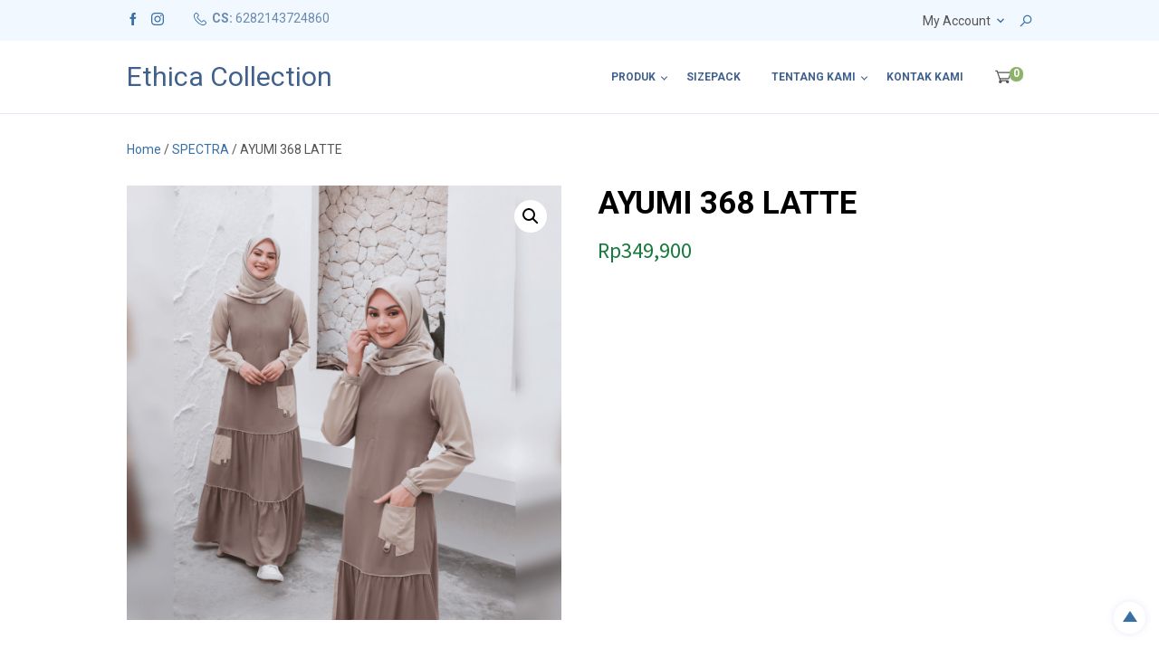

--- FILE ---
content_type: text/html; charset=UTF-8
request_url: https://ethica-collection.com/product/ayumi-368-latte/
body_size: 31879
content:




<!DOCTYPE html>
<html xmlns="http://www.w3.org/1999/xhtml" lang="en-US" prefix="og: https://ogp.me/ns#">
<head>
<meta http-equiv="Content-Type" content="text/html; charset=UTF-8" />
<meta name="viewport" content="width=device-width, initial-scale=1.0">
<link rel="pingback" href="https://ethica-collection.com/xmlrpc.php" />
	<style>img:is([sizes="auto" i], [sizes^="auto," i]) { contain-intrinsic-size: 3000px 1500px }</style>
	<html><head><script data-cfasync="false" data-pagespeed-no-defer>
	    window.dataLayerPYS = window.dataLayerPYS || [];
	</script>
<!-- End Google Tag Manager by PYS -->
<!-- Search Engine Optimization by Rank Math - https://rankmath.com/ -->
<title>AYUMI 368 LATTE - Ethica Collection</title>
<meta name="description" content="[embed]https://youtu.be/P1TXtmjfvjw?si=NXLVdoAsnm4EfLcH[/embed]AYUMI SERIES ———-❣️❣️———- =&gt;&gt; ITEM : GAMIS DAILY =&gt;&gt; CODE : AYUMI 368 =&gt;&gt; COLOR : ✨ LATTE =&gt;&gt; MATERIAL : MONALISA + INTERLIS =&gt;&gt; PRODUCT DETAIL : – Busui friendly – Wudhu friendly – Bukaan kancing depan – Variasi saku aktif dibagian depan gamis – Detail tali pinggang – Variasi 2 tone warna cakeup – Tangan menggunakan manset – Variasi rempel simpel dibagian bawah – Saku sembunyi di sisi kanan #IndonesiaBerEthica #TimAhliBajumu #ethicapalinguptodate #gamislucu #gamiscasual #gamisdaily #ootdhijabindo #wudhufriendly #busuifriendly">
<meta name="robots" content="follow, index, max-snippet:-1, max-video-preview:-1, max-image-preview:large">
<link rel="canonical" href="https://ethica-collection.com/product/ayumi-368-latte/">
<meta property="og:locale" content="en_US">
<meta property="og:type" content="product">
<meta property="og:title" content="AYUMI 368 LATTE - Ethica Collection">
<meta property="og:description" content="[embed]https://youtu.be/P1TXtmjfvjw?si=NXLVdoAsnm4EfLcH[/embed]AYUMI SERIES ———-❣️❣️———- =&gt;&gt; ITEM : GAMIS DAILY =&gt;&gt; CODE : AYUMI 368 =&gt;&gt; COLOR : ✨ LATTE =&gt;&gt; MATERIAL : MONALISA + INTERLIS =&gt;&gt; PRODUCT DETAIL : – Busui friendly – Wudhu friendly – Bukaan kancing depan – Variasi saku aktif dibagian depan gamis – Detail tali pinggang – Variasi 2 tone warna cakeup – Tangan menggunakan manset – Variasi rempel simpel dibagian bawah – Saku sembunyi di sisi kanan #IndonesiaBerEthica #TimAhliBajumu #ethicapalinguptodate #gamislucu #gamiscasual #gamisdaily #ootdhijabindo #wudhufriendly #busuifriendly">
<meta property="og:url" content="https://ethica-collection.com/product/ayumi-368-latte/">
<meta property="og:site_name" content="Ethica Collection">
<meta property="og:updated_time" content="2025-10-07T17:51:15+07:00">
<meta property="og:image" content="https://ethica-collection.com/wp-content/uploads/2023/07/AYUMI-368-LATTE-WP.png">
<meta property="og:image:secure_url" content="https://ethica-collection.com/wp-content/uploads/2023/07/AYUMI-368-LATTE-WP.png">
<meta property="og:image:width" content="1080">
<meta property="og:image:height" content="1080">
<meta property="og:image:alt" content="AYUMI 368 LATTE">
<meta property="og:image:type" content="image/png">
<meta property="product:availability" content="instock">
<meta name="twitter:card" content="summary_large_image">
<meta name="twitter:title" content="AYUMI 368 LATTE - Ethica Collection">
<meta name="twitter:description" content="[embed]https://youtu.be/P1TXtmjfvjw?si=NXLVdoAsnm4EfLcH[/embed]AYUMI SERIES ———-❣️❣️———- =&gt;&gt; ITEM : GAMIS DAILY =&gt;&gt; CODE : AYUMI 368 =&gt;&gt; COLOR : ✨ LATTE =&gt;&gt; MATERIAL : MONALISA + INTERLIS =&gt;&gt; PRODUCT DETAIL : – Busui friendly – Wudhu friendly – Bukaan kancing depan – Variasi saku aktif dibagian depan gamis – Detail tali pinggang – Variasi 2 tone warna cakeup – Tangan menggunakan manset – Variasi rempel simpel dibagian bawah – Saku sembunyi di sisi kanan #IndonesiaBerEthica #TimAhliBajumu #ethicapalinguptodate #gamislucu #gamiscasual #gamisdaily #ootdhijabindo #wudhufriendly #busuifriendly">
<meta name="twitter:image" content="https://ethica-collection.com/wp-content/uploads/2023/07/AYUMI-368-LATTE-WP.png">
<meta name="twitter:label1" content="Price">
<meta name="twitter:data1" content="Rp349,900">
<meta name="twitter:label2" content="Availability">
<meta name="twitter:data2" content="In stock">
<script type="application/ld+json" class="rank-math-schema">{"@context":"https://schema.org","@graph":[{"@type":"Place","@id":"https://ethica-collection.com/#place","geo":{"@type":"GeoCoordinates","latitude":"-7.7902787","longitude":"112.0413416"},"hasMap":"https://www.google.com/maps/search/?api=1&amp;query=-7.7902787,112.0413416","address":{"@type":"PostalAddress","streetAddress":"Jalan Masjid No 35 Karangrejo Ngasem","addressLocality":"Kediri","addressRegion":"Jawa Timur","postalCode":"64182","addressCountry":"Indonesia"}},{"@type":["ClothingStore","Organization"],"@id":"https://ethica-collection.com/#organization","name":"Ethica Collection","url":"https://ethica-collection.com","sameAs":["https://www.facebook.com/EthicaCollection"],"email":"admin@ethica-collection.com","address":{"@type":"PostalAddress","streetAddress":"Jalan Masjid No 35 Karangrejo Ngasem","addressLocality":"Kediri","addressRegion":"Jawa Timur","postalCode":"64182","addressCountry":"Indonesia"},"logo":{"@type":"ImageObject","@id":"https://ethica-collection.com/#logo","url":"http://ethica-collection.com/wp-content/uploads/2021/02/icon-logo-ethica.jpeg","contentUrl":"http://ethica-collection.com/wp-content/uploads/2021/02/icon-logo-ethica.jpeg","caption":"Ethica Collection","inLanguage":"en-US","width":"1280","height":"1280"},"openingHours":["Monday,Tuesday,Wednesday,Thursday,Friday,Saturday 07:00-20:00","Sunday 08:00-16:00"],"location":{"@id":"https://ethica-collection.com/#place"},"image":{"@id":"https://ethica-collection.com/#logo"},"telephone":"+6282143724860"},{"@type":"WebSite","@id":"https://ethica-collection.com/#website","url":"https://ethica-collection.com","name":"Ethica Collection","alternateName":"Ethica Store Kediri","publisher":{"@id":"https://ethica-collection.com/#organization"},"inLanguage":"en-US"},{"@type":"ImageObject","@id":"https://ethica-collection.com/wp-content/uploads/2023/07/AYUMI-368-LATTE-WP.png","url":"https://ethica-collection.com/wp-content/uploads/2023/07/AYUMI-368-LATTE-WP.png","width":"1080","height":"1080","inLanguage":"en-US"},{"@type":"ItemPage","@id":"https://ethica-collection.com/product/ayumi-368-latte/#webpage","url":"https://ethica-collection.com/product/ayumi-368-latte/","name":"AYUMI 368 LATTE - Ethica Collection","datePublished":"2023-07-03T10:04:04+07:00","dateModified":"2025-10-07T17:51:15+07:00","isPartOf":{"@id":"https://ethica-collection.com/#website"},"primaryImageOfPage":{"@id":"https://ethica-collection.com/wp-content/uploads/2023/07/AYUMI-368-LATTE-WP.png"},"inLanguage":"en-US"},{"@type":"Product","name":"AYUMI 368 LATTE - Ethica Collection","description":"https://youtu.be/P1TXtmjfvjw?si=NXLVdoAsnm4EfLcHAYUMI SERIES \u2014\u2014\u2014-\u2763\ufe0f\u2763\ufe0f\u2014\u2014\u2014- =&gt;&gt; ITEM : GAMIS DAILY =&gt;&gt; CODE : AYUMI 368 =&gt;&gt; COLOR : \u2728 LATTE =&gt;&gt; MATERIAL : MONALISA + INTERLIS =&gt;&gt; PRODUCT DETAIL : \u2013 Busui friendly \u2013 Wudhu friendly \u2013 Bukaan kancing depan \u2013 Variasi saku aktif dibagian depan gamis \u2013 Detail tali pinggang \u2013 Variasi 2 tone warna cakeup \u2013 Tangan menggunakan manset \u2013 Variasi rempel simpel dibagian bawah \u2013 Saku sembunyi di sisi kanan #IndonesiaBerEthica #TimAhliBajumu #ethicapalinguptodate #gamislucu #gamiscasual #gamisdaily #ootdhijabindo #wudhufriendly #busuifriendly","category":"AYUMI","mainEntityOfPage":{"@id":"https://ethica-collection.com/product/ayumi-368-latte/#webpage"},"weight":{"@type":"QuantitativeValue","unitCode":"KGM"},"image":[{"@type":"ImageObject","url":"https://ethica-collection.com/wp-content/uploads/2023/07/AYUMI-368-LATTE-WP.png","height":"1080","width":"1080"}],"offers":{"@type":"Offer","price":"349900","priceValidUntil":"2027-12-31","priceCurrency":"IDR","availability":"http://schema.org/InStock","seller":{"@type":"Organization","@id":"https://ethica-collection.com/","name":"Ethica Collection","url":"https://ethica-collection.com","logo":"http://ethica-collection.com/wp-content/uploads/2021/02/icon-logo-ethica.jpeg"},"url":"https://ethica-collection.com/product/ayumi-368-latte/"},"@id":"https://ethica-collection.com/product/ayumi-368-latte/#richSnippet"}]}</script>
<!-- /Rank Math WordPress SEO plugin -->

<script type="application/javascript" id="pys-version-script">console.log('PixelYourSite PRO version 12.2.5');</script>
<link rel="dns-prefetch" href="//cdn.scaleflex.it">
<link rel="dns-prefetch" href="//fonts.googleapis.com">
<link rel="dns-prefetch" href="//maps.googleapis.com">
<link rel="dns-prefetch" href="//maps.gstatic.com">
<link rel="dns-prefetch" href="//fonts.gstatic.com">
<link rel="dns-prefetch" href="//use.fontawesome.com">
<link rel="dns-prefetch" href="//ajax.googleapis.com">
<link rel="dns-prefetch" href="//apis.google.com">
<link rel="dns-prefetch" href="//google-analytics.com">
<link rel="dns-prefetch" href="//www.google-analytics.com">
<link rel="dns-prefetch" href="//ssl.google-analytics.com">
<link rel="dns-prefetch" href="//www.googletagmanager.com">
<link rel="dns-prefetch" href="//www.googletagservices.com">
<link rel="dns-prefetch" href="//googleads.g.doubleclick.net">
<link rel="dns-prefetch" href="//adservice.google.com">
<link rel="dns-prefetch" href="//pagead2.googlesyndication.com">
<link rel="dns-prefetch" href="//tpc.googlesyndication.com">
<link rel="dns-prefetch" href="//youtube.com">
<link rel="dns-prefetch" href="//i.ytimg.com">
<link rel="dns-prefetch" href="//player.vimeo.com">
<link rel="dns-prefetch" href="//api.pinterest.com">
<link rel="dns-prefetch" href="//assets.pinterest.com">
<link rel="dns-prefetch" href="//connect.facebook.net">
<link rel="dns-prefetch" href="//platform.twitter.com">
<link rel="dns-prefetch" href="//syndication.twitter.com">
<link rel="dns-prefetch" href="//platform.instagram.com">
<link rel="dns-prefetch" href="//referrer.disqus.com">
<link rel="dns-prefetch" href="//c.disquscdn.com">
<link rel="dns-prefetch" href="//cdnjs.cloudflare.com">
<link rel="dns-prefetch" href="//cdn.ampproject.org">
<link rel="dns-prefetch" href="//pixel.wp.com">
<link rel="dns-prefetch" href="//disqus.com">
<link rel="dns-prefetch" href="//s.gravatar.com">
<link rel="dns-prefetch" href="//0.gravatar.com">
<link rel="dns-prefetch" href="//2.gravatar.com">
<link rel="dns-prefetch" href="//1.gravatar.com">
<link rel="dns-prefetch" href="//sitename.disqus.com">
<link rel="dns-prefetch" href="//s7.addthis.com">
<link rel="dns-prefetch" href="//platform.linkedin.com">
<link rel="dns-prefetch" href="//w.sharethis.com">
<link rel="dns-prefetch" href="//s0.wp.com">
<link rel="dns-prefetch" href="//s1.wp.com">
<link rel="dns-prefetch" href="//s2.wp.com">
<link rel="dns-prefetch" href="//stats.wp.com">
<link rel="dns-prefetch" href="//ajax.microsoft.com">
<link rel="dns-prefetch" href="//ajax.aspnetcdn.com">
<link rel="dns-prefetch" href="//s3.amazonaws.com">
<link rel="dns-prefetch" href="//code.jquery.com">
<link rel="dns-prefetch" href="//stackpath.bootstrapcdn.com">
<link rel="dns-prefetch" href="//github.githubassets.com">
<link rel="dns-prefetch" href="//ad.doubleclick.net">
<link rel="dns-prefetch" href="//stats.g.doubleclick.net">
<link rel="dns-prefetch" href="//cm.g.doubleclick.net">
<link rel="dns-prefetch" href="//stats.buysellads.com">
<link rel="dns-prefetch" href="//s3.buysellads.com">
<link rel="preconnect" href="https://fonts.gstatic.com" crossorigin>
<link rel="alternate" type="application/rss+xml" title="Ethica Collection » Feed" href="https://ethica-collection.com/feed/">
<link rel="alternate" type="application/rss+xml" title="Ethica Collection » Comments Feed" href="https://ethica-collection.com/comments/feed/">
<style id="wp-emoji-styles-inline-css" type="text/css">

	img.wp-smiley, img.emoji {
		display: inline !important;
		border: none !important;
		box-shadow: none !important;
		height: 1em !important;
		width: 1em !important;
		margin: 0 0.07em !important;
		vertical-align: -0.1em !important;
		background: none !important;
		padding: 0 !important;
	}
</style>
<link rel="stylesheet" id="wp-block-library-css" href="https://ethica-collection.com/wp-includes/css/dist/block-library/style.min.css?ver=521046815cc0bb681b7712530ba20950" type="text/css" media="all">
<style id="classic-theme-styles-inline-css" type="text/css">
/*! This file is auto-generated */
.wp-block-button__link{color:#fff;background-color:#32373c;border-radius:9999px;box-shadow:none;text-decoration:none;padding:calc(.667em + 2px) calc(1.333em + 2px);font-size:1.125em}.wp-block-file__button{background:#32373c;color:#fff;text-decoration:none}
</style>
<style id="global-styles-inline-css" type="text/css">
:root{--wp--preset--aspect-ratio--square: 1;--wp--preset--aspect-ratio--4-3: 4/3;--wp--preset--aspect-ratio--3-4: 3/4;--wp--preset--aspect-ratio--3-2: 3/2;--wp--preset--aspect-ratio--2-3: 2/3;--wp--preset--aspect-ratio--16-9: 16/9;--wp--preset--aspect-ratio--9-16: 9/16;--wp--preset--color--black: #000000;--wp--preset--color--cyan-bluish-gray: #abb8c3;--wp--preset--color--white: #ffffff;--wp--preset--color--pale-pink: #f78da7;--wp--preset--color--vivid-red: #cf2e2e;--wp--preset--color--luminous-vivid-orange: #ff6900;--wp--preset--color--luminous-vivid-amber: #fcb900;--wp--preset--color--light-green-cyan: #7bdcb5;--wp--preset--color--vivid-green-cyan: #00d084;--wp--preset--color--pale-cyan-blue: #8ed1fc;--wp--preset--color--vivid-cyan-blue: #0693e3;--wp--preset--color--vivid-purple: #9b51e0;--wp--preset--gradient--vivid-cyan-blue-to-vivid-purple: linear-gradient(135deg,rgba(6,147,227,1) 0%,rgb(155,81,224) 100%);--wp--preset--gradient--light-green-cyan-to-vivid-green-cyan: linear-gradient(135deg,rgb(122,220,180) 0%,rgb(0,208,130) 100%);--wp--preset--gradient--luminous-vivid-amber-to-luminous-vivid-orange: linear-gradient(135deg,rgba(252,185,0,1) 0%,rgba(255,105,0,1) 100%);--wp--preset--gradient--luminous-vivid-orange-to-vivid-red: linear-gradient(135deg,rgba(255,105,0,1) 0%,rgb(207,46,46) 100%);--wp--preset--gradient--very-light-gray-to-cyan-bluish-gray: linear-gradient(135deg,rgb(238,238,238) 0%,rgb(169,184,195) 100%);--wp--preset--gradient--cool-to-warm-spectrum: linear-gradient(135deg,rgb(74,234,220) 0%,rgb(151,120,209) 20%,rgb(207,42,186) 40%,rgb(238,44,130) 60%,rgb(251,105,98) 80%,rgb(254,248,76) 100%);--wp--preset--gradient--blush-light-purple: linear-gradient(135deg,rgb(255,206,236) 0%,rgb(152,150,240) 100%);--wp--preset--gradient--blush-bordeaux: linear-gradient(135deg,rgb(254,205,165) 0%,rgb(254,45,45) 50%,rgb(107,0,62) 100%);--wp--preset--gradient--luminous-dusk: linear-gradient(135deg,rgb(255,203,112) 0%,rgb(199,81,192) 50%,rgb(65,88,208) 100%);--wp--preset--gradient--pale-ocean: linear-gradient(135deg,rgb(255,245,203) 0%,rgb(182,227,212) 50%,rgb(51,167,181) 100%);--wp--preset--gradient--electric-grass: linear-gradient(135deg,rgb(202,248,128) 0%,rgb(113,206,126) 100%);--wp--preset--gradient--midnight: linear-gradient(135deg,rgb(2,3,129) 0%,rgb(40,116,252) 100%);--wp--preset--font-size--small: 13px;--wp--preset--font-size--medium: 20px;--wp--preset--font-size--large: 36px;--wp--preset--font-size--x-large: 42px;--wp--preset--spacing--20: 0.44rem;--wp--preset--spacing--30: 0.67rem;--wp--preset--spacing--40: 1rem;--wp--preset--spacing--50: 1.5rem;--wp--preset--spacing--60: 2.25rem;--wp--preset--spacing--70: 3.38rem;--wp--preset--spacing--80: 5.06rem;--wp--preset--shadow--natural: 6px 6px 9px rgba(0, 0, 0, 0.2);--wp--preset--shadow--deep: 12px 12px 50px rgba(0, 0, 0, 0.4);--wp--preset--shadow--sharp: 6px 6px 0px rgba(0, 0, 0, 0.2);--wp--preset--shadow--outlined: 6px 6px 0px -3px rgba(255, 255, 255, 1), 6px 6px rgba(0, 0, 0, 1);--wp--preset--shadow--crisp: 6px 6px 0px rgba(0, 0, 0, 1);}:where(.is-layout-flex){gap: 0.5em;}:where(.is-layout-grid){gap: 0.5em;}body .is-layout-flex{display: flex;}.is-layout-flex{flex-wrap: wrap;align-items: center;}.is-layout-flex > :is(*, div){margin: 0;}body .is-layout-grid{display: grid;}.is-layout-grid > :is(*, div){margin: 0;}:where(.wp-block-columns.is-layout-flex){gap: 2em;}:where(.wp-block-columns.is-layout-grid){gap: 2em;}:where(.wp-block-post-template.is-layout-flex){gap: 1.25em;}:where(.wp-block-post-template.is-layout-grid){gap: 1.25em;}.has-black-color{color: var(--wp--preset--color--black) !important;}.has-cyan-bluish-gray-color{color: var(--wp--preset--color--cyan-bluish-gray) !important;}.has-white-color{color: var(--wp--preset--color--white) !important;}.has-pale-pink-color{color: var(--wp--preset--color--pale-pink) !important;}.has-vivid-red-color{color: var(--wp--preset--color--vivid-red) !important;}.has-luminous-vivid-orange-color{color: var(--wp--preset--color--luminous-vivid-orange) !important;}.has-luminous-vivid-amber-color{color: var(--wp--preset--color--luminous-vivid-amber) !important;}.has-light-green-cyan-color{color: var(--wp--preset--color--light-green-cyan) !important;}.has-vivid-green-cyan-color{color: var(--wp--preset--color--vivid-green-cyan) !important;}.has-pale-cyan-blue-color{color: var(--wp--preset--color--pale-cyan-blue) !important;}.has-vivid-cyan-blue-color{color: var(--wp--preset--color--vivid-cyan-blue) !important;}.has-vivid-purple-color{color: var(--wp--preset--color--vivid-purple) !important;}.has-black-background-color{background-color: var(--wp--preset--color--black) !important;}.has-cyan-bluish-gray-background-color{background-color: var(--wp--preset--color--cyan-bluish-gray) !important;}.has-white-background-color{background-color: var(--wp--preset--color--white) !important;}.has-pale-pink-background-color{background-color: var(--wp--preset--color--pale-pink) !important;}.has-vivid-red-background-color{background-color: var(--wp--preset--color--vivid-red) !important;}.has-luminous-vivid-orange-background-color{background-color: var(--wp--preset--color--luminous-vivid-orange) !important;}.has-luminous-vivid-amber-background-color{background-color: var(--wp--preset--color--luminous-vivid-amber) !important;}.has-light-green-cyan-background-color{background-color: var(--wp--preset--color--light-green-cyan) !important;}.has-vivid-green-cyan-background-color{background-color: var(--wp--preset--color--vivid-green-cyan) !important;}.has-pale-cyan-blue-background-color{background-color: var(--wp--preset--color--pale-cyan-blue) !important;}.has-vivid-cyan-blue-background-color{background-color: var(--wp--preset--color--vivid-cyan-blue) !important;}.has-vivid-purple-background-color{background-color: var(--wp--preset--color--vivid-purple) !important;}.has-black-border-color{border-color: var(--wp--preset--color--black) !important;}.has-cyan-bluish-gray-border-color{border-color: var(--wp--preset--color--cyan-bluish-gray) !important;}.has-white-border-color{border-color: var(--wp--preset--color--white) !important;}.has-pale-pink-border-color{border-color: var(--wp--preset--color--pale-pink) !important;}.has-vivid-red-border-color{border-color: var(--wp--preset--color--vivid-red) !important;}.has-luminous-vivid-orange-border-color{border-color: var(--wp--preset--color--luminous-vivid-orange) !important;}.has-luminous-vivid-amber-border-color{border-color: var(--wp--preset--color--luminous-vivid-amber) !important;}.has-light-green-cyan-border-color{border-color: var(--wp--preset--color--light-green-cyan) !important;}.has-vivid-green-cyan-border-color{border-color: var(--wp--preset--color--vivid-green-cyan) !important;}.has-pale-cyan-blue-border-color{border-color: var(--wp--preset--color--pale-cyan-blue) !important;}.has-vivid-cyan-blue-border-color{border-color: var(--wp--preset--color--vivid-cyan-blue) !important;}.has-vivid-purple-border-color{border-color: var(--wp--preset--color--vivid-purple) !important;}.has-vivid-cyan-blue-to-vivid-purple-gradient-background{background: var(--wp--preset--gradient--vivid-cyan-blue-to-vivid-purple) !important;}.has-light-green-cyan-to-vivid-green-cyan-gradient-background{background: var(--wp--preset--gradient--light-green-cyan-to-vivid-green-cyan) !important;}.has-luminous-vivid-amber-to-luminous-vivid-orange-gradient-background{background: var(--wp--preset--gradient--luminous-vivid-amber-to-luminous-vivid-orange) !important;}.has-luminous-vivid-orange-to-vivid-red-gradient-background{background: var(--wp--preset--gradient--luminous-vivid-orange-to-vivid-red) !important;}.has-very-light-gray-to-cyan-bluish-gray-gradient-background{background: var(--wp--preset--gradient--very-light-gray-to-cyan-bluish-gray) !important;}.has-cool-to-warm-spectrum-gradient-background{background: var(--wp--preset--gradient--cool-to-warm-spectrum) !important;}.has-blush-light-purple-gradient-background{background: var(--wp--preset--gradient--blush-light-purple) !important;}.has-blush-bordeaux-gradient-background{background: var(--wp--preset--gradient--blush-bordeaux) !important;}.has-luminous-dusk-gradient-background{background: var(--wp--preset--gradient--luminous-dusk) !important;}.has-pale-ocean-gradient-background{background: var(--wp--preset--gradient--pale-ocean) !important;}.has-electric-grass-gradient-background{background: var(--wp--preset--gradient--electric-grass) !important;}.has-midnight-gradient-background{background: var(--wp--preset--gradient--midnight) !important;}.has-small-font-size{font-size: var(--wp--preset--font-size--small) !important;}.has-medium-font-size{font-size: var(--wp--preset--font-size--medium) !important;}.has-large-font-size{font-size: var(--wp--preset--font-size--large) !important;}.has-x-large-font-size{font-size: var(--wp--preset--font-size--x-large) !important;}
:where(.wp-block-post-template.is-layout-flex){gap: 1.25em;}:where(.wp-block-post-template.is-layout-grid){gap: 1.25em;}
:where(.wp-block-columns.is-layout-flex){gap: 2em;}:where(.wp-block-columns.is-layout-grid){gap: 2em;}
:root :where(.wp-block-pullquote){font-size: 1.5em;line-height: 1.6;}
</style>
<link rel="stylesheet" id="qiriman-css" href="https://ethica-collection.com/wp-content/plugins/qiriman/public/css/qiriman-public.css?ver=1.0.5" type="text/css" media="all">
<link rel="stylesheet" id="photoswipe-css" href="https://ethica-collection.com/wp-content/plugins/woocommerce/assets/css/photoswipe/photoswipe.min.css?ver=10.2.3" type="text/css" media="all">
<link rel="stylesheet" id="photoswipe-default-skin-css" href="https://ethica-collection.com/wp-content/plugins/woocommerce/assets/css/photoswipe/default-skin/default-skin.min.css?ver=10.2.3" type="text/css" media="all">
<link rel="stylesheet" id="woocommerce-layout-css" href="https://ethica-collection.com/wp-content/plugins/woocommerce/assets/css/woocommerce-layout.css?ver=10.2.3" type="text/css" media="all">
<link rel="stylesheet" id="woocommerce-smallscreen-css" href="https://ethica-collection.com/wp-content/plugins/woocommerce/assets/css/woocommerce-smallscreen.css?ver=10.2.3" type="text/css" media="only screen and (max-width: 768px)">
<link rel="stylesheet" id="woocommerce-general-css" href="https://ethica-collection.com/wp-content/plugins/woocommerce/assets/css/woocommerce.css?ver=10.2.3" type="text/css" media="all">
<style id="woocommerce-inline-inline-css" type="text/css">
.woocommerce form .form-row .required { visibility: visible; }
</style>
<link rel="stylesheet" id="jquery_tablesorter-css" href="https://ethica-collection.com/wp-content/plugins/zaprice/theme.default.min.css?ver=521046815cc0bb681b7712530ba20950" type="text/css" media="all">
<link rel="stylesheet" id="zaprice_style-css" href="https://ethica-collection.com/wp-content/plugins/zaprice/zaprice.css?ver=521046815cc0bb681b7712530ba20950" type="text/css" media="all">
<link rel="stylesheet" id="brands-styles-css" href="https://ethica-collection.com/wp-content/plugins/woocommerce/assets/css/brands.css?ver=10.2.3" type="text/css" media="all">
<link rel="stylesheet" id="cepatlakoo-style-minified-css" href="https://ethica-collection.com/wp-content/themes/cepatlakoo/assets/css/dist/styles.min.css?ver=521046815cc0bb681b7712530ba20950" type="text/css" media="all">
<link rel="stylesheet" id="cepatlakoo-style-css" href="https://ethica-collection.com/wp-content/themes/cepatlakoo/style.css?ver=521046815cc0bb681b7712530ba20950" type="text/css" media="all">
<link rel="stylesheet" id="cepatlakoo-fonts-css" href="https://fonts.googleapis.com/css?family=Montserrat%3A400%2C700" type="text/css" media="all">
<link rel="preload" as="style" href="https://fonts.googleapis.com/css?family=Roboto:400,700%7CSource%20Sans%20Pro:700,400&amp;display=swap&amp;ver=1738450476"><link rel="stylesheet" href="https://fonts.googleapis.com/css?family=Roboto:400,700%7CSource%20Sans%20Pro:700,400&amp;display=swap&amp;ver=1738450476" media="print" onload="this.media='all'"><noscript><link rel="stylesheet" href="https://fonts.googleapis.com/css?family=Roboto:400,700%7CSource%20Sans%20Pro:700,400&amp;display=swap&amp;ver=1738450476"></noscript><script type="text/template" id="tmpl-variation-template">
	<div class="woocommerce-variation-description">{{{ data.variation.variation_description }}}
	<div class="woocommerce-variation-price">{{{ data.variation.price_html }}}
	<div class="woocommerce-variation-availability">{{{ data.variation.availability_html }}}
</script>
<script type="text/template" id="tmpl-unavailable-variation-template">
	<p role="alert">Sorry, this product is unavailable. Please choose a different combination.
</script>
<script type="text/javascript" id="jquery-core-js-extra">
/* <![CDATA[ */
var pysFacebookRest = {"restApiUrl":"https:\/\/ethica-collection.com\/wp-json\/pys-facebook\/v1\/event","debug":""};
/* ]]> */
</script>
<script type="text/javascript" src="https://ethica-collection.com/wp-includes/js/jquery/jquery.min.js?ver=3.7.1" id="jquery-core-js"></script>
<script type="text/javascript" src="https://ethica-collection.com/wp-includes/js/jquery/jquery-migrate.min.js?ver=3.4.1" id="jquery-migrate-js"></script>
<script type="text/javascript" src="https://ethica-collection.com/wp-content/plugins/woocommerce/assets/js/zoom/jquery.zoom.min.js?ver=1.7.21-wc.10.2.3" id="zoom-js" defer data-wp-strategy="defer"></script>
<script type="text/javascript" src="https://ethica-collection.com/wp-content/plugins/woocommerce/assets/js/flexslider/jquery.flexslider.min.js?ver=2.7.2-wc.10.2.3" id="flexslider-js" defer data-wp-strategy="defer"></script>
<script type="text/javascript" src="https://ethica-collection.com/wp-content/plugins/woocommerce/assets/js/photoswipe/photoswipe.min.js?ver=4.1.1-wc.10.2.3" id="photoswipe-js" defer data-wp-strategy="defer"></script>
<script type="text/javascript" src="https://ethica-collection.com/wp-content/plugins/woocommerce/assets/js/photoswipe/photoswipe-ui-default.min.js?ver=4.1.1-wc.10.2.3" id="photoswipe-ui-default-js" defer data-wp-strategy="defer"></script>
<script type="text/javascript" id="wc-single-product-js-extra">
/* <![CDATA[ */
var wc_single_product_params = {"i18n_required_rating_text":"Please select a rating","i18n_rating_options":["1 of 5 stars","2 of 5 stars","3 of 5 stars","4 of 5 stars","5 of 5 stars"],"i18n_product_gallery_trigger_text":"View full-screen image gallery","review_rating_required":"yes","flexslider":{"rtl":false,"animation":"slide","smoothHeight":true,"directionNav":false,"controlNav":"thumbnails","slideshow":false,"animationSpeed":500,"animationLoop":false,"allowOneSlide":false},"zoom_enabled":"1","zoom_options":[],"photoswipe_enabled":"1","photoswipe_options":{"shareEl":false,"closeOnScroll":false,"history":false,"hideAnimationDuration":0,"showAnimationDuration":0},"flexslider_enabled":"1"};
/* ]]> */
</script>
<script type="text/javascript" src="https://ethica-collection.com/wp-content/plugins/woocommerce/assets/js/frontend/single-product.min.js?ver=10.2.3" id="wc-single-product-js" defer data-wp-strategy="defer"></script>
<script type="text/javascript" src="https://ethica-collection.com/wp-content/plugins/woocommerce/assets/js/jquery-blockui/jquery.blockUI.min.js?ver=2.7.0-wc.10.2.3" id="jquery-blockui-js" defer data-wp-strategy="defer"></script>
<script type="text/javascript" src="https://ethica-collection.com/wp-content/plugins/woocommerce/assets/js/js-cookie/js.cookie.min.js?ver=2.1.4-wc.10.2.3" id="js-cookie-js" defer data-wp-strategy="defer"></script>
<script type="text/javascript" id="woocommerce-js-extra">
/* <![CDATA[ */
var woocommerce_params = {"ajax_url":"\/wp-admin\/admin-ajax.php","wc_ajax_url":"\/?wc-ajax=%%endpoint%%","i18n_password_show":"Show password","i18n_password_hide":"Hide password"};
/* ]]> */
</script>
<script type="text/javascript" src="https://ethica-collection.com/wp-content/plugins/woocommerce/assets/js/frontend/woocommerce.min.js?ver=10.2.3" id="woocommerce-js" defer data-wp-strategy="defer"></script>
<script type="text/javascript" src="https://ethica-collection.com/wp-content/plugins/zalink/zalink.js?ver=521046815cc0bb681b7712530ba20950" id="zalink_script-js"></script>
<script type="text/javascript" src="https://ethica-collection.com/wp-content/plugins/zaprice/jquery.tablesorter.min.js?ver=521046815cc0bb681b7712530ba20950" id="jquery_tablesorder-js"></script>
<script type="text/javascript" src="https://ethica-collection.com/wp-content/plugins/zaprice/zaprice.js?ver=521046815cc0bb681b7712530ba20950" id="zaprice_script-js"></script>
<script type="text/javascript" src="https://ethica-collection.com/wp-includes/js/underscore.min.js?ver=1.13.7" id="underscore-js"></script>
<script type="text/javascript" id="wp-util-js-extra">
/* <![CDATA[ */
var _wpUtilSettings = {"ajax":{"url":"\/wp-admin\/admin-ajax.php"}};
/* ]]> */
</script>
<script type="text/javascript" src="https://ethica-collection.com/wp-includes/js/wp-util.min.js?ver=521046815cc0bb681b7712530ba20950" id="wp-util-js"></script>
<script type="text/javascript" id="wc-add-to-cart-variation-js-extra">
/* <![CDATA[ */
var wc_add_to_cart_variation_params = {"wc_ajax_url":"\/?wc-ajax=%%endpoint%%","i18n_no_matching_variations_text":"Sorry, no products matched your selection. Please choose a different combination.","i18n_make_a_selection_text":"Please select some product options before adding this product to your cart.","i18n_unavailable_text":"Sorry, this product is unavailable. Please choose a different combination.","i18n_reset_alert_text":"Your selection has been reset. Please select some product options before adding this product to your cart."};
/* ]]> */
</script>
<script type="text/javascript" src="https://ethica-collection.com/wp-content/plugins/woocommerce/assets/js/frontend/add-to-cart-variation.min.js?ver=10.2.3" id="wc-add-to-cart-variation-js" defer data-wp-strategy="defer"></script>
<script type="text/javascript" id="wc-cart-fragments-js-extra">
/* <![CDATA[ */
var wc_cart_fragments_params = {"ajax_url":"\/wp-admin\/admin-ajax.php","wc_ajax_url":"\/?wc-ajax=%%endpoint%%","cart_hash_key":"wc_cart_hash_44d14c0bd8fb68f16c7d4c9db99a8137","fragment_name":"wc_fragments_44d14c0bd8fb68f16c7d4c9db99a8137","request_timeout":"5000"};
/* ]]> */
</script>
<script type="text/javascript" src="https://ethica-collection.com/wp-content/plugins/woocommerce/assets/js/frontend/cart-fragments.min.js?ver=10.2.3" id="wc-cart-fragments-js" defer data-wp-strategy="defer"></script>
<script type="text/javascript" src="https://ethica-collection.com/wp-content/plugins/pixelyoursite-pro/dist/scripts/js.cookie-2.1.3.min.js?ver=2.1.3" id="js-cookie-pys-js"></script>
<script type="text/javascript" src="https://ethica-collection.com/wp-content/plugins/pixelyoursite-pro/dist/scripts/jquery.bind-first-0.2.3.min.js" id="jquery-bind-first-js"></script>
<script type="text/javascript" src="https://ethica-collection.com/wp-content/plugins/pixelyoursite-pro/dist/scripts/sha256.js?ver=0.11.0" id="js-sha256-js"></script>
<script type="text/javascript" src="https://ethica-collection.com/wp-content/plugins/pixelyoursite-pro/dist/scripts/tld.min.js?ver=2.3.1" id="js-tld-js"></script>
<script type="text/javascript" id="pys-js-extra">
/* <![CDATA[ */
var pysOptions = {"staticEvents":{"tiktok":{"woo_view_content":[{"delay":0,"type":"static","name":"ViewContent","pixelIds":["C9EUVTRC77U63IDIJA5G"],"eventID":"4455dbc1-16e1-4d36-9069-f40739f604a6","params":{"quantity":1,"currency":"IDR","content_name":"AYUMI 368 LATTE","content_category":"AYUMI, SPECTRA, SUPER SALE","content_id":"62211","content_type":"product_group","value":"349900"},"e_id":"woo_view_content","ids":[],"hasTimeWindow":false,"timeWindow":0,"woo_order":"","edd_order":""}]},"facebook":{"woo_view_content":[{"delay":0,"type":"static","name":"ViewContent","eventID":"4455dbc1-16e1-4d36-9069-f40739f604a6","pixelIds":["1459143750772400"],"params":{"content_ids":["62211"],"content_type":"product","tags":"AYUMI 368","value":"349900","currency":"IDR","contents":[{"id":"62211","quantity":1}],"product_price":"349900","content_name":"AYUMI 368 LATTE","category_name":"AYUMI, SPECTRA, SUPER SALE","page_title":"AYUMI 368 LATTE","post_type":"product","post_id":62211,"plugin":"PixelYourSite","event_url":"ethica-collection.com\/product\/ayumi-368-latte\/","user_role":"guest"},"e_id":"woo_view_content","ids":[],"hasTimeWindow":false,"timeWindow":0,"woo_order":"","edd_order":""}],"init_event":[{"delay":0,"type":"static","ajaxFire":false,"name":"PageView","eventID":"246fd356-c906-4f0a-9919-806a23491841","pixelIds":["1459143750772400"],"params":{"categories":"AYUMI, SPECTRA, SUPER SALE","tags":"AYUMI 368","page_title":"AYUMI 368 LATTE","post_type":"product","post_id":62211,"plugin":"PixelYourSite","event_url":"ethica-collection.com\/product\/ayumi-368-latte\/","user_role":"guest"},"e_id":"init_event","ids":[],"hasTimeWindow":false,"timeWindow":0,"woo_order":"","edd_order":""}]},"ga":{"woo_view_content":[{"delay":0,"type":"static","unify":true,"trackingIds":["G-J9J3QCSMFG","AW-957204847"],"name":"view_item","eventID":"4455dbc1-16e1-4d36-9069-f40739f604a6","params":{"items":[{"item_id":"62211","item_name":"AYUMI 368 LATTE","quantity":1,"price":"349900","affiliation":"Ethica Collection","item_category":"AYUMI","item_category2":"SPECTRA","item_category3":"SUPER SALE","id":"62211","google_business_vertical":"retail"}],"currency":"IDR","ecomm_prodid":"62211","ecomm_pagetype":"product","ecomm_totalvalue":"349900","event_category":"ecommerce","value":"349900","page_title":"AYUMI 368 LATTE","post_type":"product","post_id":62211,"plugin":"PixelYourSite","event_url":"ethica-collection.com\/product\/ayumi-368-latte\/","user_role":"guest"},"e_id":"woo_view_content","ids":[],"hasTimeWindow":false,"timeWindow":0,"woo_order":"","edd_order":""}]},"google_ads":{"woo_view_content":[{"delay":0,"type":"static","conversion_ids":["AW-957204847"],"name":"view_item","ids":["AW-957204847"],"eventID":"4455dbc1-16e1-4d36-9069-f40739f604a6","params":{"ecomm_prodid":"62211","ecomm_pagetype":"product","event_category":"ecommerce","currency":"IDR","items":[{"id":"62211","google_business_vertical":"retail"}],"value":"349900","page_title":"AYUMI 368 LATTE","post_type":"product","post_id":62211,"plugin":"PixelYourSite","event_url":"ethica-collection.com\/product\/ayumi-368-latte\/","user_role":"guest"},"e_id":"woo_view_content","hasTimeWindow":false,"timeWindow":0,"woo_order":"","edd_order":""}],"init_event":[{"delay":0,"type":"static","conversion_ids":["AW-957204847"],"name":"page_view","eventID":"246fd356-c906-4f0a-9919-806a23491841","params":{"page_title":"AYUMI 368 LATTE","post_type":"product","post_id":62211,"plugin":"PixelYourSite","event_url":"ethica-collection.com\/product\/ayumi-368-latte\/","user_role":"guest"},"e_id":"init_event","ids":[],"hasTimeWindow":false,"timeWindow":0,"woo_order":"","edd_order":""}]}},"dynamicEvents":{"automatic_event_internal_link":{"tiktok":{"delay":0,"type":"dyn","name":"ClickButton","pixelIds":["C9EUVTRC77U63IDIJA5G"],"eventID":"423d8aa6-a719-4423-95d7-4273a445db9c","params":[],"e_id":"automatic_event_internal_link","ids":[],"hasTimeWindow":false,"timeWindow":0,"woo_order":"","edd_order":""},"facebook":{"delay":0,"type":"dyn","name":"InternalClick","eventID":"423d8aa6-a719-4423-95d7-4273a445db9c","pixelIds":["1459143750772400"],"params":{"page_title":"AYUMI 368 LATTE","post_type":"product","post_id":62211,"plugin":"PixelYourSite","event_url":"ethica-collection.com\/product\/ayumi-368-latte\/","user_role":"guest"},"e_id":"automatic_event_internal_link","ids":[],"hasTimeWindow":false,"timeWindow":0,"woo_order":"","edd_order":""},"ga":{"delay":0,"type":"dyn","name":"InternalClick","unify":true,"trackingIds":["G-J9J3QCSMFG","AW-957204847"],"eventID":"423d8aa6-a719-4423-95d7-4273a445db9c","params":{"page_title":"AYUMI 368 LATTE","post_type":"product","post_id":62211,"plugin":"PixelYourSite","event_url":"ethica-collection.com\/product\/ayumi-368-latte\/","user_role":"guest"},"e_id":"automatic_event_internal_link","ids":[],"hasTimeWindow":false,"timeWindow":0,"woo_order":"","edd_order":""},"google_ads":{"delay":0,"type":"dyn","name":"InternalClick","conversion_ids":["AW-957204847"],"ids":["AW-957204847"],"eventID":"423d8aa6-a719-4423-95d7-4273a445db9c","params":{"page_title":"AYUMI 368 LATTE","post_type":"product","post_id":62211,"plugin":"PixelYourSite","event_url":"ethica-collection.com\/product\/ayumi-368-latte\/","user_role":"guest"},"e_id":"automatic_event_internal_link","hasTimeWindow":false,"timeWindow":0,"woo_order":"","edd_order":""}},"automatic_event_outbound_link":{"tiktok":{"delay":0,"type":"dyn","name":"ClickButton","pixelIds":["C9EUVTRC77U63IDIJA5G"],"eventID":"3f6cb699-3ff1-441b-9a92-bcd4fea6e919","params":[],"e_id":"automatic_event_outbound_link","ids":[],"hasTimeWindow":false,"timeWindow":0,"woo_order":"","edd_order":""},"facebook":{"delay":0,"type":"dyn","name":"OutboundClick","eventID":"3f6cb699-3ff1-441b-9a92-bcd4fea6e919","pixelIds":["1459143750772400"],"params":{"page_title":"AYUMI 368 LATTE","post_type":"product","post_id":62211,"plugin":"PixelYourSite","event_url":"ethica-collection.com\/product\/ayumi-368-latte\/","user_role":"guest"},"e_id":"automatic_event_outbound_link","ids":[],"hasTimeWindow":false,"timeWindow":0,"woo_order":"","edd_order":""},"ga":{"delay":0,"type":"dyn","name":"OutboundClick","unify":true,"trackingIds":["G-J9J3QCSMFG","AW-957204847"],"eventID":"3f6cb699-3ff1-441b-9a92-bcd4fea6e919","params":{"page_title":"AYUMI 368 LATTE","post_type":"product","post_id":62211,"plugin":"PixelYourSite","event_url":"ethica-collection.com\/product\/ayumi-368-latte\/","user_role":"guest"},"e_id":"automatic_event_outbound_link","ids":[],"hasTimeWindow":false,"timeWindow":0,"woo_order":"","edd_order":""},"google_ads":{"delay":0,"type":"dyn","name":"OutboundClick","conversion_ids":["AW-957204847"],"ids":["AW-957204847"],"eventID":"3f6cb699-3ff1-441b-9a92-bcd4fea6e919","params":{"page_title":"AYUMI 368 LATTE","post_type":"product","post_id":62211,"plugin":"PixelYourSite","event_url":"ethica-collection.com\/product\/ayumi-368-latte\/","user_role":"guest"},"e_id":"automatic_event_outbound_link","hasTimeWindow":false,"timeWindow":0,"woo_order":"","edd_order":""}},"automatic_event_download":{"tiktok":{"delay":0,"type":"dyn","name":"Download","extensions":["","doc","exe","js","pdf","ppt","tgz","zip","xls"],"pixelIds":["C9EUVTRC77U63IDIJA5G"],"eventID":"80dbdc53-e492-446f-8bc1-251c18bb097f","params":[],"e_id":"automatic_event_download","ids":[],"hasTimeWindow":false,"timeWindow":0,"woo_order":"","edd_order":""},"facebook":{"delay":0,"type":"dyn","name":"Download","extensions":["","doc","exe","js","pdf","ppt","tgz","zip","xls"],"eventID":"80dbdc53-e492-446f-8bc1-251c18bb097f","pixelIds":["1459143750772400"],"params":{"page_title":"AYUMI 368 LATTE","post_type":"product","post_id":62211,"plugin":"PixelYourSite","event_url":"ethica-collection.com\/product\/ayumi-368-latte\/","user_role":"guest"},"e_id":"automatic_event_download","ids":[],"hasTimeWindow":false,"timeWindow":0,"woo_order":"","edd_order":""},"ga":{"delay":0,"type":"dyn","name":"Download","extensions":["","doc","exe","js","pdf","ppt","tgz","zip","xls"],"unify":true,"trackingIds":["G-J9J3QCSMFG","AW-957204847"],"eventID":"80dbdc53-e492-446f-8bc1-251c18bb097f","params":{"page_title":"AYUMI 368 LATTE","post_type":"product","post_id":62211,"plugin":"PixelYourSite","event_url":"ethica-collection.com\/product\/ayumi-368-latte\/","user_role":"guest"},"e_id":"automatic_event_download","ids":[],"hasTimeWindow":false,"timeWindow":0,"woo_order":"","edd_order":""},"google_ads":{"delay":0,"type":"dyn","name":"Download","extensions":["","doc","exe","js","pdf","ppt","tgz","zip","xls"],"conversion_ids":["AW-957204847"],"ids":["AW-957204847"],"eventID":"80dbdc53-e492-446f-8bc1-251c18bb097f","params":{"page_title":"AYUMI 368 LATTE","post_type":"product","post_id":62211,"plugin":"PixelYourSite","event_url":"ethica-collection.com\/product\/ayumi-368-latte\/","user_role":"guest"},"e_id":"automatic_event_download","hasTimeWindow":false,"timeWindow":0,"woo_order":"","edd_order":""}},"automatic_event_video":{"facebook":{"delay":0,"type":"dyn","name":"WatchVideo","eventID":"a3889359-6d32-49af-b172-f9e05a4605c8","pixelIds":["1459143750772400"],"params":{"page_title":"AYUMI 368 LATTE","post_type":"product","post_id":62211,"plugin":"PixelYourSite","event_url":"ethica-collection.com\/product\/ayumi-368-latte\/","user_role":"guest"},"e_id":"automatic_event_video","ids":[],"hasTimeWindow":false,"timeWindow":0,"woo_order":"","edd_order":""},"ga":{"delay":0,"type":"dyn","name":"WatchVideo","unify":true,"trackingIds":["G-J9J3QCSMFG","AW-957204847"],"youtube_disabled":false,"eventID":"a3889359-6d32-49af-b172-f9e05a4605c8","params":{"page_title":"AYUMI 368 LATTE","post_type":"product","post_id":62211,"plugin":"PixelYourSite","event_url":"ethica-collection.com\/product\/ayumi-368-latte\/","user_role":"guest"},"e_id":"automatic_event_video","ids":[],"hasTimeWindow":false,"timeWindow":0,"woo_order":"","edd_order":""},"google_ads":{"delay":0,"type":"dyn","name":"WatchVideo","conversion_ids":["AW-957204847"],"ids":["AW-957204847"],"eventID":"a3889359-6d32-49af-b172-f9e05a4605c8","params":{"page_title":"AYUMI 368 LATTE","post_type":"product","post_id":62211,"plugin":"PixelYourSite","event_url":"ethica-collection.com\/product\/ayumi-368-latte\/","user_role":"guest"},"e_id":"automatic_event_video","hasTimeWindow":false,"timeWindow":0,"woo_order":"","edd_order":""}},"automatic_event_tel_link":{"facebook":{"delay":0,"type":"dyn","name":"TelClick","eventID":"7aa920df-b54f-4b64-820d-1868464c263e","pixelIds":["1459143750772400"],"params":{"page_title":"AYUMI 368 LATTE","post_type":"product","post_id":62211,"plugin":"PixelYourSite","event_url":"ethica-collection.com\/product\/ayumi-368-latte\/","user_role":"guest"},"e_id":"automatic_event_tel_link","ids":[],"hasTimeWindow":false,"timeWindow":0,"woo_order":"","edd_order":""},"ga":{"delay":0,"type":"dyn","name":"TelClick","unify":true,"trackingIds":["G-J9J3QCSMFG","AW-957204847"],"eventID":"7aa920df-b54f-4b64-820d-1868464c263e","params":{"page_title":"AYUMI 368 LATTE","post_type":"product","post_id":62211,"plugin":"PixelYourSite","event_url":"ethica-collection.com\/product\/ayumi-368-latte\/","user_role":"guest"},"e_id":"automatic_event_tel_link","ids":[],"hasTimeWindow":false,"timeWindow":0,"woo_order":"","edd_order":""},"google_ads":{"delay":0,"type":"dyn","name":"TelClick","conversion_ids":["AW-957204847"],"ids":["AW-957204847"],"eventID":"7aa920df-b54f-4b64-820d-1868464c263e","params":{"page_title":"AYUMI 368 LATTE","post_type":"product","post_id":62211,"plugin":"PixelYourSite","event_url":"ethica-collection.com\/product\/ayumi-368-latte\/","user_role":"guest"},"e_id":"automatic_event_tel_link","hasTimeWindow":false,"timeWindow":0,"woo_order":"","edd_order":""}},"automatic_event_email_link":{"facebook":{"delay":0,"type":"dyn","name":"EmailClick","eventID":"a9d71bc7-ce60-4587-8bec-a4a99f7358bc","pixelIds":["1459143750772400"],"params":{"page_title":"AYUMI 368 LATTE","post_type":"product","post_id":62211,"plugin":"PixelYourSite","event_url":"ethica-collection.com\/product\/ayumi-368-latte\/","user_role":"guest"},"e_id":"automatic_event_email_link","ids":[],"hasTimeWindow":false,"timeWindow":0,"woo_order":"","edd_order":""},"ga":{"delay":0,"type":"dyn","name":"EmailClick","unify":true,"trackingIds":["G-J9J3QCSMFG","AW-957204847"],"eventID":"a9d71bc7-ce60-4587-8bec-a4a99f7358bc","params":{"page_title":"AYUMI 368 LATTE","post_type":"product","post_id":62211,"plugin":"PixelYourSite","event_url":"ethica-collection.com\/product\/ayumi-368-latte\/","user_role":"guest"},"e_id":"automatic_event_email_link","ids":[],"hasTimeWindow":false,"timeWindow":0,"woo_order":"","edd_order":""},"google_ads":{"delay":0,"type":"dyn","name":"EmailClick","conversion_ids":["AW-957204847"],"ids":["AW-957204847"],"eventID":"a9d71bc7-ce60-4587-8bec-a4a99f7358bc","params":{"page_title":"AYUMI 368 LATTE","post_type":"product","post_id":62211,"plugin":"PixelYourSite","event_url":"ethica-collection.com\/product\/ayumi-368-latte\/","user_role":"guest"},"e_id":"automatic_event_email_link","hasTimeWindow":false,"timeWindow":0,"woo_order":"","edd_order":""}},"automatic_event_form":{"facebook":{"delay":0,"type":"dyn","name":"Form","eventID":"c9a02baf-9c52-4c28-9b36-5f1ce9ee7635","pixelIds":["1459143750772400"],"params":{"page_title":"AYUMI 368 LATTE","post_type":"product","post_id":62211,"plugin":"PixelYourSite","event_url":"ethica-collection.com\/product\/ayumi-368-latte\/","user_role":"guest"},"e_id":"automatic_event_form","ids":[],"hasTimeWindow":false,"timeWindow":0,"woo_order":"","edd_order":""},"ga":{"delay":0,"type":"dyn","name":"Form","unify":true,"trackingIds":["G-J9J3QCSMFG","AW-957204847"],"eventID":"c9a02baf-9c52-4c28-9b36-5f1ce9ee7635","params":{"page_title":"AYUMI 368 LATTE","post_type":"product","post_id":62211,"plugin":"PixelYourSite","event_url":"ethica-collection.com\/product\/ayumi-368-latte\/","user_role":"guest"},"e_id":"automatic_event_form","ids":[],"hasTimeWindow":false,"timeWindow":0,"woo_order":"","edd_order":""},"google_ads":{"delay":0,"type":"dyn","name":"Form","conversion_ids":["AW-957204847"],"ids":["AW-957204847"],"eventID":"c9a02baf-9c52-4c28-9b36-5f1ce9ee7635","params":{"page_title":"AYUMI 368 LATTE","post_type":"product","post_id":62211,"plugin":"PixelYourSite","event_url":"ethica-collection.com\/product\/ayumi-368-latte\/","user_role":"guest"},"e_id":"automatic_event_form","hasTimeWindow":false,"timeWindow":0,"woo_order":"","edd_order":""}},"automatic_event_comment":{"facebook":{"delay":0,"type":"dyn","name":"Comment","eventID":"2cdab016-3b79-42b3-9532-333c162d72f4","pixelIds":["1459143750772400"],"params":{"page_title":"AYUMI 368 LATTE","post_type":"product","post_id":62211,"plugin":"PixelYourSite","event_url":"ethica-collection.com\/product\/ayumi-368-latte\/","user_role":"guest"},"e_id":"automatic_event_comment","ids":[],"hasTimeWindow":false,"timeWindow":0,"woo_order":"","edd_order":""},"ga":{"delay":0,"type":"dyn","name":"Comment","unify":true,"trackingIds":["G-J9J3QCSMFG","AW-957204847"],"eventID":"2cdab016-3b79-42b3-9532-333c162d72f4","params":{"page_title":"AYUMI 368 LATTE","post_type":"product","post_id":62211,"plugin":"PixelYourSite","event_url":"ethica-collection.com\/product\/ayumi-368-latte\/","user_role":"guest"},"e_id":"automatic_event_comment","ids":[],"hasTimeWindow":false,"timeWindow":0,"woo_order":"","edd_order":""},"google_ads":{"delay":0,"type":"dyn","name":"Comment","conversion_ids":["AW-957204847"],"ids":["AW-957204847"],"eventID":"2cdab016-3b79-42b3-9532-333c162d72f4","params":{"page_title":"AYUMI 368 LATTE","post_type":"product","post_id":62211,"plugin":"PixelYourSite","event_url":"ethica-collection.com\/product\/ayumi-368-latte\/","user_role":"guest"},"e_id":"automatic_event_comment","hasTimeWindow":false,"timeWindow":0,"woo_order":"","edd_order":""}},"automatic_event_adsense":{"facebook":{"delay":0,"type":"dyn","name":"AdSense","eventID":"402aa049-cc4f-4c5d-a5d8-62bbb9ec2d71","pixelIds":["1459143750772400"],"params":{"page_title":"AYUMI 368 LATTE","post_type":"product","post_id":62211,"plugin":"PixelYourSite","event_url":"ethica-collection.com\/product\/ayumi-368-latte\/","user_role":"guest"},"e_id":"automatic_event_adsense","ids":[],"hasTimeWindow":false,"timeWindow":0,"woo_order":"","edd_order":""},"ga":{"delay":0,"type":"dyn","name":"AdSense","unify":true,"trackingIds":["G-J9J3QCSMFG","AW-957204847"],"eventID":"402aa049-cc4f-4c5d-a5d8-62bbb9ec2d71","params":{"page_title":"AYUMI 368 LATTE","post_type":"product","post_id":62211,"plugin":"PixelYourSite","event_url":"ethica-collection.com\/product\/ayumi-368-latte\/","user_role":"guest"},"e_id":"automatic_event_adsense","ids":[],"hasTimeWindow":false,"timeWindow":0,"woo_order":"","edd_order":""},"google_ads":{"delay":0,"type":"dyn","name":"AdSense","conversion_ids":["AW-957204847"],"ids":["AW-957204847"],"eventID":"402aa049-cc4f-4c5d-a5d8-62bbb9ec2d71","params":{"page_title":"AYUMI 368 LATTE","post_type":"product","post_id":62211,"plugin":"PixelYourSite","event_url":"ethica-collection.com\/product\/ayumi-368-latte\/","user_role":"guest"},"e_id":"automatic_event_adsense","hasTimeWindow":false,"timeWindow":0,"woo_order":"","edd_order":""}},"woo_select_content_single":{"21077":{"ga":{"delay":0,"type":"dyn","name":"select_item","trackingIds":["G-J9J3QCSMFG"],"eventID":"a86f5e92-6a3f-4270-8505-b410c1946221","params":{"items":[{"id":"21077","name":"MUKENA KIDS 03 KUNING","quantity":1,"price":"297900","item_list_name":"Related Products","item_list_id":"related_products","affiliation":"Ethica Collection","item_category":"MUKENA KIDS","item_category2":"SUPER SALE"}],"event_category":"ecommerce","content_type":"product","page_title":"AYUMI 368 LATTE","post_type":"product","post_id":62211,"plugin":"PixelYourSite","event_url":"ethica-collection.com\/product\/ayumi-368-latte\/","user_role":"guest"},"e_id":"woo_select_content_single","ids":[],"hasTimeWindow":false,"timeWindow":0,"woo_order":"","edd_order":""}},"9823":{"ga":{"delay":0,"type":"dyn","name":"select_item","trackingIds":["G-J9J3QCSMFG"],"eventID":"a86f5e92-6a3f-4270-8505-b410c1946221","params":{"items":[{"id":"9823","name":"OSK 89 TOSCA","quantity":1,"price":"278900","item_list_name":"Related Products","item_list_id":"related_products","affiliation":"Ethica Collection","item_category":"OSK","item_category2":"SUPER SALE"}],"event_category":"ecommerce","content_type":"product","page_title":"AYUMI 368 LATTE","post_type":"product","post_id":62211,"plugin":"PixelYourSite","event_url":"ethica-collection.com\/product\/ayumi-368-latte\/","user_role":"guest"},"e_id":"woo_select_content_single","ids":[],"hasTimeWindow":false,"timeWindow":0,"woo_order":"","edd_order":""}},"51297":{"ga":{"delay":0,"type":"dyn","name":"select_item","trackingIds":["G-J9J3QCSMFG"],"eventID":"a86f5e92-6a3f-4270-8505-b410c1946221","params":{"items":[{"id":"51297","name":"KAGUMI 212 ITALIAN PLUM","quantity":1,"price":"359900","item_list_name":"Related Products","item_list_id":"related_products","affiliation":"Ethica Collection","item_category":"SPECTRA","item_category2":"KAGUMI","item_category3":"SUPER SALE"}],"event_category":"ecommerce","content_type":"product","page_title":"AYUMI 368 LATTE","post_type":"product","post_id":62211,"plugin":"PixelYourSite","event_url":"ethica-collection.com\/product\/ayumi-368-latte\/","user_role":"guest"},"e_id":"woo_select_content_single","ids":[],"hasTimeWindow":false,"timeWindow":0,"woo_order":"","edd_order":""}},"50385":{"ga":{"delay":0,"type":"dyn","name":"select_item","trackingIds":["G-J9J3QCSMFG"],"eventID":"a86f5e92-6a3f-4270-8505-b410c1946221","params":{"items":[{"id":"50385","name":"KAGUMI KIDS 18 COKLAT","quantity":1,"price":"214800","item_list_name":"Related Products","item_list_id":"related_products","affiliation":"Ethica Collection","item_category":"KAGUMI KIDS","item_category2":"SUPER SALE"}],"event_category":"ecommerce","content_type":"product","page_title":"AYUMI 368 LATTE","post_type":"product","post_id":62211,"plugin":"PixelYourSite","event_url":"ethica-collection.com\/product\/ayumi-368-latte\/","user_role":"guest"},"e_id":"woo_select_content_single","ids":[],"hasTimeWindow":false,"timeWindow":0,"woo_order":"","edd_order":""}},"51395":{"ga":{"delay":0,"type":"dyn","name":"select_item","trackingIds":["G-J9J3QCSMFG"],"eventID":"a86f5e92-6a3f-4270-8505-b410c1946221","params":{"items":[{"id":"51395","name":"KAGUMI 229 HERITAGE BLUE","quantity":1,"price":"230000","item_list_name":"Related Products","item_list_id":"related_products","affiliation":"Ethica Collection","item_category":"KAGUMI","item_category2":"SUPER SALE"}],"event_category":"ecommerce","content_type":"product","page_title":"AYUMI 368 LATTE","post_type":"product","post_id":62211,"plugin":"PixelYourSite","event_url":"ethica-collection.com\/product\/ayumi-368-latte\/","user_role":"guest"},"e_id":"woo_select_content_single","ids":[],"hasTimeWindow":false,"timeWindow":0,"woo_order":"","edd_order":""}},"53725":{"ga":{"delay":0,"type":"dyn","name":"select_item","trackingIds":["G-J9J3QCSMFG"],"eventID":"a86f5e92-6a3f-4270-8505-b410c1946221","params":{"items":[{"id":"53725","name":"KAGUMI 259 CRYSTAL PINK","quantity":1,"price":"280000","item_list_name":"Related Products","item_list_id":"related_products","affiliation":"Ethica Collection","item_category":"KAGUMI","item_category2":"SEDANG DISKON","item_category3":"SUPER SALE"}],"event_category":"ecommerce","content_type":"product","page_title":"AYUMI 368 LATTE","post_type":"product","post_id":62211,"plugin":"PixelYourSite","event_url":"ethica-collection.com\/product\/ayumi-368-latte\/","user_role":"guest"},"e_id":"woo_select_content_single","ids":[],"hasTimeWindow":false,"timeWindow":0,"woo_order":"","edd_order":""}},"46267":{"ga":{"delay":0,"type":"dyn","name":"select_item","trackingIds":["G-J9J3QCSMFG"],"eventID":"a86f5e92-6a3f-4270-8505-b410c1946221","params":{"items":[{"id":"46267","name":"KAGUMI KIDS 72 OIL YELLOW","quantity":1,"price":"319900","item_list_name":"Related Products","item_list_id":"related_products","affiliation":"Ethica Collection","item_category":"KAGUMI KIDS","item_category2":"SUPER SALE"}],"event_category":"ecommerce","content_type":"product","page_title":"AYUMI 368 LATTE","post_type":"product","post_id":62211,"plugin":"PixelYourSite","event_url":"ethica-collection.com\/product\/ayumi-368-latte\/","user_role":"guest"},"e_id":"woo_select_content_single","ids":[],"hasTimeWindow":false,"timeWindow":0,"woo_order":"","edd_order":""}},"26186":{"ga":{"delay":0,"type":"dyn","name":"select_item","trackingIds":["G-J9J3QCSMFG"],"eventID":"a86f5e92-6a3f-4270-8505-b410c1946221","params":{"items":[{"id":"26186","name":"JUARA 05 PUTIH","quantity":1,"price":"57900","item_list_name":"Related Products","item_list_id":"related_products","affiliation":"Ethica Collection","item_category":"KERUDUNG PELAJAR","item_category2":"SUPER SALE"}],"event_category":"ecommerce","content_type":"product","page_title":"AYUMI 368 LATTE","post_type":"product","post_id":62211,"plugin":"PixelYourSite","event_url":"ethica-collection.com\/product\/ayumi-368-latte\/","user_role":"guest"},"e_id":"woo_select_content_single","ids":[],"hasTimeWindow":false,"timeWindow":0,"woo_order":"","edd_order":""}},"51327":{"ga":{"delay":0,"type":"dyn","name":"select_item","trackingIds":["G-J9J3QCSMFG"],"eventID":"a86f5e92-6a3f-4270-8505-b410c1946221","params":{"items":[{"id":"51327","name":"KAHFI 205 WILD GREY","quantity":1,"price":"199900","item_list_name":"Related Products","item_list_id":"related_products","affiliation":"Ethica Collection","item_category":"KOKO DEWASA","item_category2":"COUPLE","item_category3":"SUPER SALE"}],"event_category":"ecommerce","content_type":"product","page_title":"AYUMI 368 LATTE","post_type":"product","post_id":62211,"plugin":"PixelYourSite","event_url":"ethica-collection.com\/product\/ayumi-368-latte\/","user_role":"guest"},"e_id":"woo_select_content_single","ids":[],"hasTimeWindow":false,"timeWindow":0,"woo_order":"","edd_order":""}},"52117":{"ga":{"delay":0,"type":"dyn","name":"select_item","trackingIds":["G-J9J3QCSMFG"],"eventID":"a86f5e92-6a3f-4270-8505-b410c1946221","params":{"items":[{"id":"52117","name":"KAHFI 216 OMBRE BLUE","quantity":1,"price":"209900","item_list_name":"Related Products","item_list_id":"related_products","affiliation":"Ethica Collection","item_category":"SEDANG DISKON","item_category2":"KOKO DEWASA","item_category3":"SUPER SALE"}],"event_category":"ecommerce","content_type":"product","page_title":"AYUMI 368 LATTE","post_type":"product","post_id":62211,"plugin":"PixelYourSite","event_url":"ethica-collection.com\/product\/ayumi-368-latte\/","user_role":"guest"},"e_id":"woo_select_content_single","ids":[],"hasTimeWindow":false,"timeWindow":0,"woo_order":"","edd_order":""}},"53193":{"ga":{"delay":0,"type":"dyn","name":"select_item","trackingIds":["G-J9J3QCSMFG"],"eventID":"a86f5e92-6a3f-4270-8505-b410c1946221","params":{"items":[{"id":"53193","name":"KAHFI 230 CITADEL BLUE","quantity":1,"price":"249900","item_list_name":"Related Products","item_list_id":"related_products","affiliation":"Ethica Collection","item_category":"KOKO DEWASA","item_category2":"SEDANG DISKON","item_category3":"SUPER SALE"}],"event_category":"ecommerce","content_type":"product","page_title":"AYUMI 368 LATTE","post_type":"product","post_id":62211,"plugin":"PixelYourSite","event_url":"ethica-collection.com\/product\/ayumi-368-latte\/","user_role":"guest"},"e_id":"woo_select_content_single","ids":[],"hasTimeWindow":false,"timeWindow":0,"woo_order":"","edd_order":""}},"50304":{"ga":{"delay":0,"type":"dyn","name":"select_item","trackingIds":["G-J9J3QCSMFG"],"eventID":"a86f5e92-6a3f-4270-8505-b410c1946221","params":{"items":[{"id":"50304","name":"KAGUMI 178 SILVER GREY","quantity":1,"price":"280000","item_list_name":"Related Products","item_list_id":"related_products","affiliation":"Ethica Collection","item_category":"KAGUMI","item_category2":"SUPER SALE"}],"event_category":"ecommerce","content_type":"product","page_title":"AYUMI 368 LATTE","post_type":"product","post_id":62211,"plugin":"PixelYourSite","event_url":"ethica-collection.com\/product\/ayumi-368-latte\/","user_role":"guest"},"e_id":"woo_select_content_single","ids":[],"hasTimeWindow":false,"timeWindow":0,"woo_order":"","edd_order":""}},"44480":{"ga":{"delay":0,"type":"dyn","name":"select_item","trackingIds":["G-J9J3QCSMFG"],"eventID":"a86f5e92-6a3f-4270-8505-b410c1946221","params":{"items":[{"id":"44480","name":"SHOPPING BAG","quantity":1,"price":"45000","item_list_name":"Related Products","item_list_id":"related_products","affiliation":"Ethica Collection","item_category":"SHOPPING BAG","item_category2":"SUPER SALE"}],"event_category":"ecommerce","content_type":"product","page_title":"AYUMI 368 LATTE","post_type":"product","post_id":62211,"plugin":"PixelYourSite","event_url":"ethica-collection.com\/product\/ayumi-368-latte\/","user_role":"guest"},"e_id":"woo_select_content_single","ids":[],"hasTimeWindow":false,"timeWindow":0,"woo_order":"","edd_order":""}},"39534":{"ga":{"delay":0,"type":"dyn","name":"select_item","trackingIds":["G-J9J3QCSMFG"],"eventID":"a86f5e92-6a3f-4270-8505-b410c1946221","params":{"items":[{"id":"39534","name":"MYLIA 33 DOVE GREY","quantity":1,"price":"199900","item_list_name":"Related Products","item_list_id":"related_products","affiliation":"Ethica Collection","item_category":"MYLIA","item_category2":"SUPER SALE"}],"event_category":"ecommerce","content_type":"product","page_title":"AYUMI 368 LATTE","post_type":"product","post_id":62211,"plugin":"PixelYourSite","event_url":"ethica-collection.com\/product\/ayumi-368-latte\/","user_role":"guest"},"e_id":"woo_select_content_single","ids":[],"hasTimeWindow":false,"timeWindow":0,"woo_order":"","edd_order":""}},"52687":{"ga":{"delay":0,"type":"dyn","name":"select_item","trackingIds":["G-J9J3QCSMFG"],"eventID":"a86f5e92-6a3f-4270-8505-b410c1946221","params":{"items":[{"id":"52687","name":"KAHFI 230 SHIMMERING LILAC","quantity":1,"price":"249900","item_list_name":"Related Products","item_list_id":"related_products","affiliation":"Ethica Collection","item_category":"SEDANG DISKON","item_category2":"KOKO DEWASA","item_category3":"SUPER SALE"}],"event_category":"ecommerce","content_type":"product","page_title":"AYUMI 368 LATTE","post_type":"product","post_id":62211,"plugin":"PixelYourSite","event_url":"ethica-collection.com\/product\/ayumi-368-latte\/","user_role":"guest"},"e_id":"woo_select_content_single","ids":[],"hasTimeWindow":false,"timeWindow":0,"woo_order":"","edd_order":""}},"53716":{"ga":{"delay":0,"type":"dyn","name":"select_item","trackingIds":["G-J9J3QCSMFG"],"eventID":"a86f5e92-6a3f-4270-8505-b410c1946221","params":{"items":[{"id":"53716","name":"KAHFI 234 CRYSTAL PINK","quantity":1,"price":"244900","item_list_name":"Related Products","item_list_id":"related_products","affiliation":"Ethica Collection","item_category":"SEDANG DISKON","item_category2":"KOKO DEWASA","item_category3":"SUPER SALE"}],"event_category":"ecommerce","content_type":"product","page_title":"AYUMI 368 LATTE","post_type":"product","post_id":62211,"plugin":"PixelYourSite","event_url":"ethica-collection.com\/product\/ayumi-368-latte\/","user_role":"guest"},"e_id":"woo_select_content_single","ids":[],"hasTimeWindow":false,"timeWindow":0,"woo_order":"","edd_order":""}},"50219":{"ga":{"delay":0,"type":"dyn","name":"select_item","trackingIds":["G-J9J3QCSMFG"],"eventID":"a86f5e92-6a3f-4270-8505-b410c1946221","params":{"items":[{"id":"50219","name":"KAGUMI KIDS 90 WHISPER WHITE","quantity":1,"price":"269900","item_list_name":"Related Products","item_list_id":"related_products","affiliation":"Ethica Collection","item_category":"KAGUMI KIDS","item_category2":"SUPER SALE"}],"event_category":"ecommerce","content_type":"product","page_title":"AYUMI 368 LATTE","post_type":"product","post_id":62211,"plugin":"PixelYourSite","event_url":"ethica-collection.com\/product\/ayumi-368-latte\/","user_role":"guest"},"e_id":"woo_select_content_single","ids":[],"hasTimeWindow":false,"timeWindow":0,"woo_order":"","edd_order":""}},"43429":{"ga":{"delay":0,"type":"dyn","name":"select_item","trackingIds":["G-J9J3QCSMFG"],"eventID":"a86f5e92-6a3f-4270-8505-b410c1946221","params":{"items":[{"id":"43429","name":"KAGUMI 200 BIRU","quantity":1,"price":"280000","item_list_name":"Related Products","item_list_id":"related_products","affiliation":"Ethica Collection","item_category":"KAGUMI","item_category2":"SUPER SALE"}],"event_category":"ecommerce","content_type":"product","page_title":"AYUMI 368 LATTE","post_type":"product","post_id":62211,"plugin":"PixelYourSite","event_url":"ethica-collection.com\/product\/ayumi-368-latte\/","user_role":"guest"},"e_id":"woo_select_content_single","ids":[],"hasTimeWindow":false,"timeWindow":0,"woo_order":"","edd_order":""}},"54893":{"ga":{"delay":0,"type":"dyn","name":"select_item","trackingIds":["G-J9J3QCSMFG"],"eventID":"a86f5e92-6a3f-4270-8505-b410c1946221","params":{"items":[{"id":"54893","name":"KAGUMI 261 PEACH","quantity":1,"price":"280000","item_list_name":"Related Products","item_list_id":"related_products","affiliation":"Ethica Collection","item_category":"KAGUMI","item_category2":"SEDANG DISKON","item_category3":"SUPER SALE"}],"event_category":"ecommerce","content_type":"product","page_title":"AYUMI 368 LATTE","post_type":"product","post_id":62211,"plugin":"PixelYourSite","event_url":"ethica-collection.com\/product\/ayumi-368-latte\/","user_role":"guest"},"e_id":"woo_select_content_single","ids":[],"hasTimeWindow":false,"timeWindow":0,"woo_order":"","edd_order":""}},"53241":{"ga":{"delay":0,"type":"dyn","name":"select_item","trackingIds":["G-J9J3QCSMFG"],"eventID":"a86f5e92-6a3f-4270-8505-b410c1946221","params":{"items":[{"id":"53241","name":"KAHFI 215 CHARCOAL","quantity":1,"price":"192900","item_list_name":"Related Products","item_list_id":"related_products","affiliation":"Ethica Collection","item_category":"KOKO DEWASA","item_category2":"SEDANG DISKON","item_category3":"SUPER SALE"}],"event_category":"ecommerce","content_type":"product","page_title":"AYUMI 368 LATTE","post_type":"product","post_id":62211,"plugin":"PixelYourSite","event_url":"ethica-collection.com\/product\/ayumi-368-latte\/","user_role":"guest"},"e_id":"woo_select_content_single","ids":[],"hasTimeWindow":false,"timeWindow":0,"woo_order":"","edd_order":""}},"26194":{"ga":{"delay":0,"type":"dyn","name":"select_item","trackingIds":["G-J9J3QCSMFG"],"eventID":"a86f5e92-6a3f-4270-8505-b410c1946221","params":{"items":[{"id":"26194","name":"JUARA 07 PUTIH","quantity":1,"price":"64900","item_list_name":"Related Products","item_list_id":"related_products","affiliation":"Ethica Collection","item_category":"KERUDUNG PELAJAR","item_category2":"SUPER SALE"}],"event_category":"ecommerce","content_type":"product","page_title":"AYUMI 368 LATTE","post_type":"product","post_id":62211,"plugin":"PixelYourSite","event_url":"ethica-collection.com\/product\/ayumi-368-latte\/","user_role":"guest"},"e_id":"woo_select_content_single","ids":[],"hasTimeWindow":false,"timeWindow":0,"woo_order":"","edd_order":""}},"33060":{"ga":{"delay":0,"type":"dyn","name":"select_item","trackingIds":["G-J9J3QCSMFG"],"eventID":"a86f5e92-6a3f-4270-8505-b410c1946221","params":{"items":[{"id":"33060","name":"KAGUMI KIDS 26 MAROON","quantity":1,"price":"235800","item_list_name":"Related Products","item_list_id":"related_products","affiliation":"Ethica Collection","item_category":"KAGUMI KIDS","item_category2":"SUPER SALE"}],"event_category":"ecommerce","content_type":"product","page_title":"AYUMI 368 LATTE","post_type":"product","post_id":62211,"plugin":"PixelYourSite","event_url":"ethica-collection.com\/product\/ayumi-368-latte\/","user_role":"guest"},"e_id":"woo_select_content_single","ids":[],"hasTimeWindow":false,"timeWindow":0,"woo_order":"","edd_order":""}},"51388":{"ga":{"delay":0,"type":"dyn","name":"select_item","trackingIds":["G-J9J3QCSMFG"],"eventID":"a86f5e92-6a3f-4270-8505-b410c1946221","params":{"items":[{"id":"51388","name":"KAGUMI 229 MOONLESS BLACK","quantity":1,"price":"230000","item_list_name":"Related Products","item_list_id":"related_products","affiliation":"Ethica Collection","item_category":"KAGUMI","item_category2":"SUPER SALE"}],"event_category":"ecommerce","content_type":"product","page_title":"AYUMI 368 LATTE","post_type":"product","post_id":62211,"plugin":"PixelYourSite","event_url":"ethica-collection.com\/product\/ayumi-368-latte\/","user_role":"guest"},"e_id":"woo_select_content_single","ids":[],"hasTimeWindow":false,"timeWindow":0,"woo_order":"","edd_order":""}},"9821":{"ga":{"delay":0,"type":"dyn","name":"select_item","trackingIds":["G-J9J3QCSMFG"],"eventID":"a86f5e92-6a3f-4270-8505-b410c1946221","params":{"items":[{"id":"9821","name":"OSK 89 TERACOTA","quantity":1,"price":"278900","item_list_name":"Related Products","item_list_id":"related_products","affiliation":"Ethica Collection","item_category":"OSK","item_category2":"SUPER SALE"}],"event_category":"ecommerce","content_type":"product","page_title":"AYUMI 368 LATTE","post_type":"product","post_id":62211,"plugin":"PixelYourSite","event_url":"ethica-collection.com\/product\/ayumi-368-latte\/","user_role":"guest"},"e_id":"woo_select_content_single","ids":[],"hasTimeWindow":false,"timeWindow":0,"woo_order":"","edd_order":""}}}},"triggerEvents":[],"triggerEventTypes":[],"tiktok":{"pixelIds":["C9EUVTRC77U63IDIJA5G"],"serverApiEnabled":false,"advanced_matching":{"external_id":"7c85635ddd2a3240abee3106deffc5149954e2c79b2bd065918f22652a0bdd12"}},"facebook":{"pixelIds":["1459143750772400"],"advancedMatchingEnabled":true,"advancedMatching":{"external_id":"7c85635ddd2a3240abee3106deffc5149954e2c79b2bd065918f22652a0bdd12"},"removeMetadata":false,"wooVariableAsSimple":true,"serverApiEnabled":true,"wooCRSendFromServer":false,"send_external_id":true,"enabled_medical":false,"do_not_track_medical_param":["event_url","post_title","page_title","landing_page","content_name","categories","category_name","tags"],"meta_ldu":false},"ga":{"trackingIds":["G-J9J3QCSMFG"],"retargetingLogic":"ecomm","crossDomainEnabled":false,"crossDomainAcceptIncoming":false,"crossDomainDomains":[],"wooVariableAsSimple":true,"isDebugEnabled":[false],"serverContainerUrls":{"G-J9J3QCSMFG":{"enable_server_container":"","server_container_url":"","transport_url":""}},"additionalConfig":{"G-J9J3QCSMFG":{"first_party_collection":true}},"disableAdvertisingFeatures":null,"disableAdvertisingPersonalization":false,"url_passthrough":true,"url_passthrough_filter":true,"custom_page_view_event":false},"google_ads":{"conversion_ids":["AW-957204847"],"enhanced_conversion":["index_0"],"woo_purchase_conversion_track":"current_event","woo_initiate_checkout_conversion_track":"current_event","woo_add_to_cart_conversion_track":"current_event","woo_view_content_conversion_track":"current_event","woo_view_category_conversion_track":"current_event","edd_purchase_conversion_track":"current_event","edd_initiate_checkout_conversion_track":"current_event","edd_add_to_cart_conversion_track":"current_event","edd_view_content_conversion_track":"current_event","edd_view_category_conversion_track":"current_event","wooVariableAsSimple":true,"crossDomainEnabled":false,"crossDomainAcceptIncoming":false,"crossDomainDomains":[]},"debug":"","siteUrl":"https:\/\/ethica-collection.com","ajaxUrl":"https:\/\/ethica-collection.com\/wp-admin\/admin-ajax.php","ajax_event":"0e2b1abe34","trackUTMs":"1","trackTrafficSource":"1","user_id":"0","enable_lading_page_param":"1","cookie_duration":"7","enable_event_day_param":"1","enable_event_month_param":"1","enable_event_time_param":"1","enable_remove_target_url_param":"1","enable_remove_download_url_param":"1","visit_data_model":"first_visit","last_visit_duration":"60","enable_auto_save_advance_matching":"1","enable_success_send_form":"","enable_automatic_events":"1","enable_event_video":"1","ajaxForServerEvent":"1","ajaxForServerStaticEvent":"1","useSendBeacon":"1","send_external_id":"1","external_id_expire":"180","track_cookie_for_subdomains":"1","google_consent_mode":"","data_persistency":"keep_data","advance_matching_form":{"enable_advance_matching_forms":true,"advance_matching_fn_names":["","first_name","first-name","first name","name","names[first_name]"],"advance_matching_ln_names":["","last_name","last-name","last name","names[last_name]"],"advance_matching_tel_names":["","phone","tel"],"advance_matching_em_names":[]},"advance_matching_url":{"enable_advance_matching_url":true,"advance_matching_fn_names":[],"advance_matching_ln_names":[],"advance_matching_tel_names":[],"advance_matching_em_names":[]},"track_dynamic_fields":[],"gdpr":{"ajax_enabled":false,"all_disabled_by_api":false,"facebook_disabled_by_api":false,"tiktok_disabled_by_api":false,"analytics_disabled_by_api":false,"google_ads_disabled_by_api":false,"pinterest_disabled_by_api":false,"bing_disabled_by_api":false,"externalID_disabled_by_api":false,"facebook_prior_consent_enabled":true,"tiktok_prior_consent_enabled":true,"analytics_prior_consent_enabled":true,"google_ads_prior_consent_enabled":true,"pinterest_prior_consent_enabled":true,"bing_prior_consent_enabled":true,"cookiebot_integration_enabled":false,"cookiebot_facebook_consent_category":"marketing","cookiebot_tiktok_consent_category":"marketing","cookiebot_analytics_consent_category":"statistics","cookiebot_google_ads_consent_category":"marketing","cookiebot_pinterest_consent_category":"marketing","cookiebot_bing_consent_category":"marketing","cookie_notice_integration_enabled":false,"cookie_law_info_integration_enabled":false,"real_cookie_banner_integration_enabled":false,"consent_magic_integration_enabled":false,"analytics_storage":{"enabled":false,"value":"granted","filter":false},"ad_storage":{"enabled":false,"value":"granted","filter":false},"ad_user_data":{"enabled":false,"value":"granted","filter":false},"ad_personalization":{"enabled":false,"value":"granted","filter":false}},"cookie":{"disabled_all_cookie":false,"disabled_start_session_cookie":false,"disabled_advanced_form_data_cookie":false,"disabled_landing_page_cookie":false,"disabled_first_visit_cookie":false,"disabled_trafficsource_cookie":false,"disabled_utmTerms_cookie":false,"disabled_utmId_cookie":false,"disabled_google_alternative_id":false},"tracking_analytics":{"TrafficSource":"direct","TrafficLanding":"https:\/\/ethica-collection.com\/product\/ayumi-368-latte\/","TrafficUtms":[],"TrafficUtmsId":[],"userDataEnable":true,"userData":{"emails":[],"phones":[],"addresses":[]},"use_encoding_provided_data":true,"use_multiple_provided_data":true},"GATags":{"ga_datalayer_type":"default","ga_datalayer_name":"dataLayerPYS","gclid_alternative_enabled":false,"gclid_alternative_param":""},"automatic":{"enable_youtube":true,"enable_vimeo":true,"enable_video":true},"woo":{"enabled":true,"enabled_save_data_to_orders":true,"addToCartOnButtonEnabled":true,"addToCartOnButtonValueEnabled":true,"addToCartOnButtonValueOption":"price","woo_purchase_on_transaction":true,"woo_view_content_variation_is_selected":true,"singleProductId":62211,"affiliateEnabled":false,"removeFromCartSelector":"form.woocommerce-cart-form .remove","addToCartCatchMethod":"add_cart_hook","is_order_received_page":false,"containOrderId":false,"affiliateEventName":"Lead"},"edd":{"enabled":false},"cache_bypass":"1768402829"};
/* ]]> */
</script>
<script type="text/javascript" src="https://ethica-collection.com/wp-content/plugins/pixelyoursite-pro/dist/scripts/public.js?ver=12.2.5" id="pys-js"></script>
<link rel="https://api.w.org/" href="https://ethica-collection.com/wp-json/"><link rel="alternate" title="JSON" type="application/json" href="https://ethica-collection.com/wp-json/wp/v2/product/62211"><link rel="EditURI" type="application/rsd+xml" title="RSD" href="https://ethica-collection.com/xmlrpc.php?rsd">

<link rel="shortlink" href="https://ethica-collection.com/?p=62211">
<link rel="alternate" title="oEmbed (JSON)" type="application/json+oembed" href="https://ethica-collection.com/wp-json/oembed/1.0/embed?url=https:%2F%2Fethica-collection.com%2Fproduct%2Fayumi-368-latte%2F">
<link rel="alternate" title="oEmbed (XML)" type="text/xml+oembed" href="https://ethica-collection.com/wp-json/oembed/1.0/embed?url=https:%2F%2Fethica-collection.com%2Fproduct%2Fayumi-368-latte%2F&amp;format=xml">
<meta name="generator" content="Redux 4.5.8">	<noscript><style>.woocommerce-product-gallery{ opacity: 1 !important; }</style></noscript>
	<meta name="generator" content="Elementor 3.32.4; features: additional_custom_breakpoints; settings: css_print_method-external, google_font-enabled, font_display-auto">
			<style>
				.e-con.e-parent:nth-of-type(n+4):not(.e-lazyloaded):not(.e-no-lazyload),
				.e-con.e-parent:nth-of-type(n+4):not(.e-lazyloaded):not(.e-no-lazyload) * {
					background-image: none !important;
				}
				@media screen and (max-height: 1024px) {
					.e-con.e-parent:nth-of-type(n+3):not(.e-lazyloaded):not(.e-no-lazyload),
					.e-con.e-parent:nth-of-type(n+3):not(.e-lazyloaded):not(.e-no-lazyload) * {
						background-image: none !important;
					}
				}
				@media screen and (max-height: 640px) {
					.e-con.e-parent:nth-of-type(n+2):not(.e-lazyloaded):not(.e-no-lazyload),
					.e-con.e-parent:nth-of-type(n+2):not(.e-lazyloaded):not(.e-no-lazyload) * {
						background-image: none !important;
					}
				}
			</style>
			            <!-- Facebook Pixel Code -->
            <script>
                ! function(f, b, e, v, n, t, s) {
                    if (f.fbq) return;
                    n = f.fbq = function() {
                        n.callMethod ?
                            n.callMethod.apply(n, arguments) : n.queue.push(arguments)
                    };
                    if (!f._fbq) f._fbq = n;
                    n.push = n;
                    n.loaded = !0;
                    n.version = '2.0';
                    n.queue = [];
                    t = b.createElement(e);
                    t.async = !0;
                    t.src = v;
                    s = b.getElementsByTagName(e)[0];
                    s.parentNode.insertBefore(t, s)
                }(window,
                    document, 'script', 'https://connect.facebook.net/en_US/fbevents.js');
                                        fbq('init', '', {"client_user_agent":"Mozilla\/5.0 (Windows NT 10.0; Win64; x64) AppleWebKit\/537.36 (KHTML, like Gecko) Chrome\/122.0.6943.106 Safari\/537.36","client_ip_address":"168.62.28.67"}); // Insert your pixel ID here.
                                                    fbq('track', 'ViewContent');
                fbq('track', 'PageView');
            </script>
            <noscript>
                                        <img height="1" width="1" style="display:none" ci-src="https://www.facebook.com/tr?id=&amp;ev=PageView&amp;noscript=1?q=90">
                                                </noscript>
            <!-- DO NOT MODIFY -->
            <!-- End Facebook Pixel Code -->
                    <!-- Tiktok Pixel Code -->
            <script>
                !function (w, d, t) {
                w.TiktokAnalyticsObject=t;var ttq=w[t]=w[t]||[];ttq.methods=["page","track","identify","instances","debug","on","off","once","ready","alias","group","enableCookie","disableCookie"],ttq.setAndDefer=function(t,e){t[e]=function(){t.push([e].concat(Array.prototype.slice.call(arguments,0)))}};for(var i=0;i<ttq.methods.length;i++)ttq.setAndDefer(ttq,ttq.methods[i]);ttq.instance=function(t){for(var e=ttq._i[t]||[],n=0;n<ttq.methods.length;n++)ttq.setAndDefer(e,ttq.methods[n]);return e},ttq.load=function(e,n){var i="https://analytics.tiktok.com/i18n/pixel/events.js";ttq._i=ttq._i||{},ttq._i[e]=[],ttq._i[e]._u=i,ttq._t=ttq._t||{},ttq._t[e]=+new Date,ttq._o=ttq._o||{},ttq._o[e]=n||{};var o=document.createElement("script");o.type="text/javascript",o.async=!0,o.src=i+"?sdkid="+e+"&lib="+t;var a=document.getElementsByTagName("script")[0];a.parentNode.insertBefore(o,a)};

                //Part 2
                                        ttq.load('');
                                    
                ttq.page();
                }(window, document, 'ttq');
                </script>
            <!-- DO NOT MODIFY -->
            <!-- End Tiktok Pixel Code -->
        <style>.woocommerce-product-gallery { opacity: 1 !important; }</style><style id="cl_options-dynamic-css" title="dynamic-css" class="redux-options-output">#top-bar .socials ul li a svg, #top-bar .customer-care svg, #top-bar .search-trigger svg{height:14px;width:14px;}#main-header .user-carts .cart-counter svg{height:30px;width:18px;}.mobile-menu-trigger svg{height:22px;width:22px;}body{font-family:Roboto;line-height:28px;font-weight:400;font-style:normal;color:#555555;font-size:16px;}#top-bar, #top-bar .flash-info, #top-bar .user-options, #top-bar .user-account-menu .avatar > label{font-family:Roboto;line-height:24px;font-weight:400;font-style:normal;color:#555555;font-size:14px;}#main-header h2 a{font-family:Roboto;line-height:35px;font-weight:400;font-style:normal;color:#ffffff;font-size:30px;}.site-navigation > ul li a, .site-navigation > ul li a{font-family:Roboto;text-transform:uppercase;line-height:18px;font-weight:700;font-style:normal;color:#ffffff;font-size:12px;}.site-navigation ul.sub-menu li a{font-family:Roboto;text-transform:none;line-height:18px;font-weight:400;font-style:normal;color:#000000;font-size:12px;}.site-navigation ul.sub-menu li ul.sub-menu li a{font-family:Roboto;text-transform:none;line-height:18px;font-weight:400;font-style:normal;color:#000000;font-size:12px;}h1, article.hentry h1{font-family:Roboto;line-height:40px;font-weight:700;font-style:normal;color:#333333;font-size:35px;}h2, article.hentry h2{font-family:Roboto;line-height:35px;font-weight:700;font-style:normal;color:#333333;font-size:30px;}h3, article.hentry h3{font-family:Roboto;line-height:25px;font-weight:700;font-style:normal;color:#333333;font-size:20px;}h4, article.hentry h4{font-family:Roboto;line-height:25px;font-weight:400;font-style:normal;color:#333333;font-size:16px;}h5, article.hentry h5{font-family:Roboto;line-height:20px;font-weight:400;font-style:normal;color:#333333;font-size:12px;}h6, article.hentry h6{font-family:Roboto;line-height:16px;font-weight:400;font-style:normal;color:#333333;font-size:10px;}#sidebar .widget h4.widget-title{font-family:"Source Sans Pro";text-transform:uppercase;line-height:24px;font-weight:700;font-style:normal;color:#333333;font-size:14px;}#sidebar .widget, #sidebar table, #sidebar thead, #sidebar tbody, #sidebar .cite-block, #sidebar cite, #sidebar del .woocommerce-Price-amount.amount, #sidebar del .woocommerce-Price-amount.amount span, #sidebar .widget_categories ul li.cat-item, #sidebar .widget_categories ul li, #sidebar .widget ul li, #sidebar .widget ol li, #sidebar .widget p{font-family:"Source Sans Pro";text-transform:none;line-height:24px;font-weight:400;font-style:normal;color:#555555;font-size:16px;}#footer-menu-area .site-navigation > ul li a, #footer-menu-area .site-navigation > ul li a{font-family:"Source Sans Pro";text-transform:none;line-height:18px;font-weight:700;font-style:normal;color:#ffffff;font-size:15px;}footer#colofon .footer-widget h4.widget-title, #colofon .wp-block-group__inner-container h2{color:#386fa4;}#footer-widgets-area table, #footer-widgets-area thead, #footer-widgets-area tbody, #footer-widgets-area .cite-block, #footer-widgets-area cite, #footer-widgets-area del .woocommerce-Price-amount.amount, #footer-widgets-area del .woocommerce-Price-amount.amount span, #footer-widgets-area .widget_categories ul li.cat-item, #footer-widgets-area .widget_categories ul li, #footer-widgets-area .footer-widgets, .footer-widgets.row.column-4, .footer-widget ul li , .footer-widget ol li, .footer-widget p, #footer-widgets-area .footer-widgets ul.product_list_widget li>a{color:#91b7dc;}#footer-info{color:#91b7dc;}#page-title h2, #page-title h1{font-family:Roboto;line-height:40px;font-weight:700;font-style:normal;color:#333333;font-size:35px;}article h1.post-title, .postlist article.hentry h3.post-title{font-family:Roboto;line-height:40px;font-weight:700;font-style:normal;color:#333333;font-size:35px;}article.hentry p{font-family:Roboto;line-height:24px;font-weight:400;font-style:normal;color:#555555;font-size:16px;}.woocommerce .summary h1.product_title{font-family:Roboto;line-height:40px;font-weight:700;font-style:normal;color:#000000;font-size:35px;}.woocommerce .summary p:not(a),.woocommerce .woocommerce-tabs p,.quick-contact-info p.contact-message, .reveal-overlay p, .woocommerce-product-details__short-description, .woocommerce .entry-content.woocommerce-Tabs-panel{font-family:Roboto;line-height:24px;font-weight:400;font-style:normal;color:#555555;font-size:16px;}.woocommerce div.product p.price, .woocommerce div.product span.price{font-family:"Source Sans Pro";line-height:32px;font-weight:400;font-style:normal;color:#19793e;font-size:24px;}.woocommerce div.product p.price ins, .woocommerce div.product span.price ins{font-family:"Source Sans Pro";line-height:32px;font-weight:400;font-style:normal;color:#7e7e7e;font-size:24px;}.woocommerce ul.products li.product .woocommerce-loop-category__title, .woocommerce ul.products li.product .woocommerce-loop-product__title, .woocommerce ul.products li.product h3{font-family:"Source Sans Pro";line-height:24px;font-weight:700;font-style:normal;color:#372248;font-size:18px;}.woocommerce ul.products li.product .price, .woocommerce .related.products ul.products li.product p.total .price, .woocommerce .related.products ul.products li.product .price{font-family:"Source Sans Pro";line-height:20px;font-weight:400;font-style:normal;color:#19793e;font-size:14px;}.woocommerce ul.products li.product .price ins, .woocommerce .related.products ul.products li.product p.total .price ins, .woocommerce .related.products ul.products li.product .price ins{font-family:"Source Sans Pro";line-height:20px;font-weight:400;font-style:normal;color:#7e7e7e;font-size:14px;}.woocommerce ul.products li.product span.cl-item-stock{font-family:"Source Sans Pro";line-height:20px;font-weight:400;font-style:normal;color:#555555;font-size:14px;}.woocommerce ul.products li.product span.cl-item-stock:before{height:12px;width:12px;}body.tax-product_cat #page-title h2{font-family:Roboto;line-height:40px;font-weight:700;font-style:normal;font-size:35px;}#sidebar h4.widget-title:after, .woocommerce .product_meta span.posted_in:before, .summary .product_meta span.posted_in:before, .widget li.recentcomments span, .wp-pagenavi span.current, .post-navigation ul li .detail > a,.products-pagination span.current, .woocommerce .products li .custom-shop-buttons a:nth-child(2), .widget ul.product_list_widget li .quantity span, .woocommerce-MyAccount-navigation ul li.is-active a, .product_meta span.posted_in:before, .woocommerce .product_meta span.tagged_as:before, .woocommerce div.product .out-of-stock, #sidebar .entry-meta span, fieldset legend, ul.product-categories li a:before, .price_slider_amount button, .ct-nav.active, .ui.steps .step.current .title, .ui.steps .step.completed .title, .woocommerce-pagination span:hover, .woocommerce-pagination span.current, ul.product-categories li:hover > a:before{color:#386fa4;}a, .entry-content a, .entry-summary a, #top-bar a{color:#386fa4;}a:hover, .entry-content a:hover, .entry-summary a:hover, #top-bar a:hover{color:#59a5d8;}.author-box .socials ul li a:hover svg path, .social-sharing ul li a:hover svg path, .sidebar-trigger svg path, .woocommerce .product-carousel ul.products.owl-carousel .owl-nav .owl-next:hover svg path, .woocommerce .product-carousel ul.products.owl-carousel .owl-nav .owl-prev:hover svg path{fill:#386fa4;}#top-bar, #mobile-menu .user-account-menu{background-color:#f2f8ff;}#masthead #top-bar ul.user-menu-menu, #mobile-menu .user-account-menu{background-color:#f2f8ff;}#top-bar ul.user-menu-menu li a:hover{background-color:#ffffff;}#top-bar ul.user-menu-menu li a{border-top:1px solid #1012500f;}#top-bar ul.user-menu-menu li a:hover{border-top:1px solid #1012500f;}#top-bar ul.user-menu-menu li a, #mobile-menu ul.user-menu-menu li a, #mobile-menu .user-account-menu:before{color:#6b8aae;}#top-bar ul.user-menu-menu li a:hover, #mobile-menu ul.user-menu-menu li a:hover, #mobile-menu .user-account-menu:before:hover{color:#386fa4;}#top-bar, #top-bar .user-account-menu .avatar:after, #top-bar label, #top-bar .socials li, .customer-care, #top-bar .flash-info, #top-bar a, .customer-care b,.user-options i{color:#6b8aae;}, #top-bar .socials li a, .customer-care a, .flash-info a, #top-bar .cart-counter, #top-bar .avatar:after, .customer-care i, .user-account-menu{color:#6b8aae;}:hover, #top-bar .socials li a:hover, .customer-care a:hover, .flash-info a:hover, #top-bar .cart-counter:hover, #top-bar .avatar:after:hover, .customer-care i:hover, .user-account-menu:hover{color:#386fa4;}.socials ul li a svg path, .user-account-menu svg path, .customer-care svg path, .search-trigger svg path{fill:#386fa4;}#main-header{border-top:0px solid #e0e9f5;border-bottom:1px solid #e0e9f5;border-left:0px solid #e0e9f5;border-right:0px solid #e0e9f5;}#main-header, #colofon .widget .tagcloud a:hover, #colofon .tagcloud a:hover{background-color:#ffffff;}#main-header, #main-header .site-title a, .user-account-menu .avatar label,  #main-header .mobile-menu-trigger label{color:#40618d;}#main-header .mobile-menu-trigger svg path{fill:#40618d;}.site-navigation ul.main-menu li a,.site-navigation ul.main-menu li.current-menu-item > a, .site-navigation ul.main-menu li.current_page_item > a{color:#40618d;}.site-navigation ul.main-menu li a:hover,.site-navigation ul.main-menu li.current-menu-item > a, .site-navigation ul.main-menu li.current_page_item > a:hover{color:#386fa4;}.site-navigation ul li > ul.sub-menu li a{color:#40618d;}.site-navigation ul li > ul.sub-menu li a:hover{color:#386fa4;}.site-navigation ul li > ul.sub-menu li a:hover{background-color:#f2f8ff;}.user-carts .cart-counter svg path{fill:#555555;}.user-carts .cart-counter svg.not-empty path{fill:#b07bac;}.testimony-item span{color:#8cb369;}.testimony-item p:after, .testimony-item .thumbnail:after, #main-header .cart-counter label{background-color:#8cb369;}#main-header .cart-counter label{color:#ffffff;}footer#colofon #footer-menu-area{background-color:#f2f8ff;}#colofon a, #colofon .site-navigation ul li a, footer#colofon #footer-info a{color:#386fa4;}#colofon a:hover, #colofon .site-navigation ul li a:hover, footer#colofon #footer-info a:hover{color:#59a5d8;}footer#colofon #footer-widgets-area{background-color:#e7eff7;}footer#colofon #footer-widgets-area a, footer#colofon .footer-widget a,#colofon .entry-meta span{color:#386fa4;}footer#colofon #footer-widgets-area a:hover, footer#colofon .footer-widget a:hover,#colofon .entry-meta span:hover{color:#59a5d8;}#footer-widgets-area .footer-widget h4.widget-title:after{background-color:#cccccc;}footer#colofon #footer-info{background-color:#f2f8ff;}footer#colofon #footer-info{border-top:1px solid #e0e9f5;border-bottom:0px solid #e0e9f5;border-left:0px solid #e0e9f5;border-right:0px solid #e0e9f5;}footer#colofon #footer-info .site-infos, #colofon .wp-caption p.wp-caption-text{color:#6b8aae;}footer#colofon #footer-info .site-infos a{color:#6b8aae;}footer#colofon #footer-info .site-infos a:hover{color:#386fa4;}#sidebar a{color:#386fa4;}#sidebar a:hover{color:#59a5d8;}#sidebar h4.widget-title:after{color:#1e73be;}#sidebar h4.widget-title:after:hover{color:#318e1c;}#sidebar h4.widget-title:after{background-color:#cccccc;}body.tax-product_cat #page-title:after{background-color:#fcf9f9;}body.tax-product_cat #page-title h2{color:#CCF2D8;}.wp-block-tag-cloud a:hover, .wp-block-search .wp-block-search__button, #sidebar .widget .tagcloud a:hover, #sidebar .tagcloud a:hover, .cart-holders .cart-header .cart-icon, button.cl-copy-total:hover, .floating-product-actions .fpa-row a.fpa-btn.fpa-cart-btn, .woocommerce a.button, .button, .wc-proceed-to-checkout a.checkout-button, .form-row.place-order input#place_order, .woocommerce div.product form.cart .single_add_to_cart_button, .woocommerce #payment #place_order, .woocommerce-page #payment #place_order, .woocommerce-cart .wc-proceed-to-checkout a.button, .cart-content a.checkout-btn, .cart-content a.checkout-btn:hover, .woocommerce ul.products li.product a.add_to_cart_button, ul.products li.product a.button.product_type_variable, ul.products li.product a.button.product_type_grouped, .woocommerce ul.products li.product a.button.product_type_external, .woocommerce a.single_add_to_cart_button, .woocommerce button.button.alt:disabled, .woocommerce button.button.alt:disabled[disabled], .cart-holders .cart-footer a.checkout-btn, .woocommerce a.button.checkout-button.alt{background-color:#386fa4;}.wp-block-search .wp-block-search__button:hover, .woocommerce a.button:hover,  .woocommerce a.button.alt:hover, .button:hover, .woocommerce #respond input#submit:hover, .wc-proceed-to-checkout a.checkout-button:hover, .form-row.place-order input#place_order:hover, .woocommerce div.product form.cart .button:hover, .woocommerce #payment #place_order:hover, .woocommerce-page #payment #place_order:hover, .woocommerce-cart .wc-proceed-to-checkout a.button:hover, .cart-content a.checkout-btn:hover, .cart-content a.checkout-btn:hover, .woocommerce ul.products li.product a.add_to_cart_button:hover, ul.products li.product a.button.product_type_variable:hover, ul.products li.product a.button.product_type_grouped:hover, .woocommerce ul.products li.product a.button.product_type_external:hover, .woocommerce a.single_add_to_cart_button:hover, .woocommerce button.button.alt:disabled:hover, .woocommerce button.button.alt:disabled[disabled]:hover, .woocommerce button.button.alt:disabled[disabled]:hover, .cart-holders .cart-footer a.checkout-btn:hover, .cart-holders .cart-header .cart-icon:hover, .woocommerce a.button.checkout-button.alt:hover{background-color:#59a5d8;}.cart-holders .cart-footer a.checkout-btn, .wc-proceed-to-checkout a.checkout-button, #dialog:before, .form-row.place-order input#place_order, .woocommerce div.product form.cart .button, .woocommerce #payment #place_order, .woocommerce-page #payment #place_order, .woocommerce-cart .wc-proceed-to-checkout a.button, .cart-content a.checkout-btn, .cart-content a.checkout-btn:hover, .woocommerce ul.products li.product a.add_to_cart_button, ul.products li.product a.button.product_type_variable, ul.products li.product a.button.product_type_grouped, .woocommerce ul.products li.product a.button.product_type_external, .woocommerce a.single_add_to_cart_button, .woocommerce button.button.alt:disabled, .woocommerce button.button.alt:disabled:hover, .woocommerce button.button.alt:disabled[disabled], .woocommerce button.button.alt:disabled[disabled]:hover{border-top:1px solid #399E5A;border-bottom:1px solid #399E5A;border-left:1px solid #399E5A;border-right:1px solid #399E5A;}.woocommerce ul.list-custom-btn li.product .button~.buy-via-whatsapp .button.contact-wa-button, .cart-wa-btn-only .button~.buy-via-whatsapp .button.contact-wa-button, .woocommerce ul.products li.product .buy-via-whatsapp .button.contact-wa-button, .buy-via-whatsapp .button.contact-wa-button, .floating-product-actions .fpa-row a.fpa-btn.fpa-whatsapp-btn{background-color:#5c6d78;}.woocommerce ul.list-custom-btn li.product .button~.buy-via-whatsapp .button.contact-wa-button:hover, .cart-wa-btn-only .button~.buy-via-whatsapp .button.contact-wa-button:hover, .woocommerce ul.products li.product .buy-via-whatsapp .button.contact-wa-button:hover, .buy-via-whatsapp .button.contact-wa-button:hover, .floating-product-actions .fpa-row a.fpa-btn.fpa-whatsapp-btn:hover{background-color:#5c6d78;}.buy-via-whatsapp .button.contact-wa-button, .floating-product-actions .fpa-row a.fpa-btn.fpa-whatsapp-btn, .woocommerce ul.products li.product .buy-via-whatsapp .button.contact-wa-button, .floating-product-actions .fpa-row a.fpa-btn.fpa-whatsapp-btn{border-top:1px solid #399e5a;border-bottom:1px solid #399e5a;border-left:1px solid #399e5a;border-right:1px solid #399e5a;}.buy-via-whatsapp .button.contact-wa-button:hover, .floating-product-actions .fpa-row a.fpa-btn.fpa-whatsapp-btn:hover, .woocommerce ul.products li.product .buy-via-whatsapp .button.contact-wa-button:hover, .floating-product-actions .fpa-row a.fpa-btn.fpa-whatsapp-btn:hover{border-top:1px solid #399e5a;border-bottom:1px solid #399e5a;border-left:1px solid #399e5a;border-right:1px solid #399e5a;}.buy-via-whatsapp .button.contact-wa-button, .floating-product-actions .fpa-row a.fpa-btn.fpa-whatsapp-btn, .woocommerce ul.products li.product .buy-via-whatsapp .button.contact-wa-button, .floating-product-actions .fpa-row a.fpa-btn.fpa-whatsapp-btn{color:#ffffff;}.buy-via-whatsapp .button.contact-wa-button:hover, .floating-product-actions .fpa-row a.fpa-btn.fpa-whatsapp-btn:hover, .woocommerce ul.products li.product .buy-via-whatsapp .button.contact-wa-button:hover, .floating-product-actions .fpa-row a.fpa-btn.fpa-whatsapp-btn:hover{color:#ffffff;}.buy-via-whatsapp .button.contact-wa-button svg path, .floating-product-actions .fpa-row a.fpa-btn.fpa-whatsapp-btn svg path, .woocommerce ul.products li.product .buy-via-whatsapp .button.contact-wa-button svg path, .floating-product-actions .fpa-row a.fpa-btn.fpa-whatsapp-btn svg path{fill:#25d366;}.buy-via-whatsapp .button.contact-wa-button:hover svg path, .floating-product-actions .fpa-row a.fpa-btn.fpa-whatsapp-btn:hover svg path, .woocommerce ul.products li.product .buy-via-whatsapp .button.contact-wa-button:hover svg path, .floating-product-actions .fpa-row a.fpa-btn.fpa-whatsapp-btn:hover svg path{fill:#25d366;}.woocommerce span.onsale, .woocommerce ul.products li.product .onsale, .woocommerce .product .onsale, .woocommerce .product-list .onsale{background-color:#386fa4;}.woocommerce span.onsale, .woocommerce #main .onsale{color:#ffffff;}.woocommerce .cl-product-badges span{background-color:#386fa4;}.woocommerce .cl-product-badges span{color:#ffffff;}.woocommerce .cl-product-badges span:nth-child(even){background-color:#386fa4;}.woocommerce .cl-product-badges span:nth-child(even){color:#ffffff;}#page-title{background-color:#5f391b;}.postlist article.hentry h3.post-title a{color:#386fa4;}.postlist article.hentry h3.post-title a:hover{color:#59a5d8;}.page-template .entry-meta span, .single .entry-meta span{color:#aaaaaa;}.entry-meta a{color:#aaaaaa;}.entry-meta a:hover{color:#0097a7;}.share-article-widget a i{color:#386fa4;}.share-article-widget a i:hover{color:#59a5d8;}#backtotop svg path{fill:#386fa4;}#backtotop:hover svg path{fill:#ffffff;}#backtotop{background-color:#ffffff;}#backtotop:hover{background-color:#386fa4;}input:not([type]), input[type="date"], input[type="datetime-local"], input[type="email"], input[type="file"], input[type="number"], input[type="password"], input[type="search"], input[type="tel"], input[type="text"], input[type="time"], input[type="url"], textarea, .select2-container .select2-selection--single, select{background-color:#ffffff;}.elementor-menu-cart__footer-buttons .elementor-button, .woocommerce .order-container .unique-code:after, #add_payment_method #payment ul.payment_methods li input.input-radio:checked+label:after, .woocommerce-cart #payment ul.payment_methods li input.input-radio:checked+label:after, .woocommerce-checkout #payment ul.payment_methods li input.input-radio:checked+label:after, #add_payment_method #payment ul.payment_methods li label:before, .woocommerce-cart #payment ul.payment_methods li label:before, .woocommerce-checkout #payment ul.payment_methods li label:before, .woocommerce .order-container .cl-order-summary:after,body .select2-container--default .select2-results__option.select2-results__option--highlighted,.woocommerce .widget_price_filter .ui-slider .ui-slider-range, .woocommerce .widget_price_filter .ui-slider .ui-slider-handle, input[type=submit], input[type=reset], input[type=button], button, a.btn, a.button, input.button, input.btn, .woocommerce a.btn, .woocommerce a.button, .woocommerce a.button.alt, table.shop_table.cart td.actions .button, .woocommerce button.button, .woocommerce input.button, .woocommerce button.button.alt.disabled, .woocommerce button.button.alt, .woocommerce a.btn, .woocommerce #respond input#submit, .owl-dots .owl-dot.active, .ct-nav.active:after, p.buttons a.button.checkout, button.cl-copy-total, button.cl-copy-rekening{background-color:#386fa4;}.elementor-menu-cart__footer-buttons .elementor-button:hover, input[type=submit]:hover, input[type=reset]:hover, input[type=button]:hover, button:hover, a.btn:hover,table.shop_table.cart td.actions .button:hover, a.button:hover, input.button:hover, input.btn:hover, .woocommerce a.btn:hover, .woocommerce a.button:hover,  .woocommerce a.button.alt:hover, .woocommerce button.button:hover, .woocommerce input.button:hover, .woocommerce button.button.alt.disabled:hover, .woocommerce button.button.alt:hover, .woocommerce a.btn:hover, .woocommerce #respond input#submit:hover, .woocommerce a.button.alt:hover, button.cl-copy-total:hover, button.cl-copy-rekening:hover{background-color:#59a5d8;}.quick-contact-info a.sms{background-color:#efc33c;}.quick-contact-info a.line{background-color:#44b654;}.quick-contact-info a.phone{background-color:#1ad0dd;}.quick-contact-info a.telegram{background-color:#38afe2;}</style></head>

<body class="wp-singular product-template-default single single-product postid-62211 wp-theme-cepatlakoo theme-cepatlakoo woocommerce woocommerce-page woocommerce-no-js elementor-default elementor-kit-36696">
<!-- Start : Header -->
	<header id="masthead" class="with-bg" itemscope itemtype="http://schema.org/WPHeader">
		<!-- Start : Top Header -->
		
                    <div id="top-bar">
                <div class="container clearfix">
                    <div class="row-bar">
                        <div class="contact-info">
                                                            <div class="socials">
                                    <ul>
                                                                                    <li>
                                                <a href="https://www.facebook.com/EthicaCollection" target="_blank" title="Our facebook page">
                                                    <svg width="40" height="40" viewbox="0 0 40 40" fill="none" xmlns="http://www.w3.org/2000/svg">
                                                        <path d="M22.5 13.75V8.75C22.5 7.37 23.62 6.25 25 6.25H27.5V0H22.5C18.3575 0 15 3.3575 15 7.5V13.75H10V20H15V40H22.5V20H27.5L30 13.75H22.5Z" fill="white"></path>
                                                    </svg>
                                                </a>
                                            </li>
                                                                                                                                                                    <li>
                                                <a href="https://www.instagram.com/ethicacollection" target="_blank" title="Our instagram page">
                                                    <svg width="40" height="40" viewbox="0 0 40 40" fill="none" xmlns="http://www.w3.org/2000/svg">
                                                        <g clip-path="url(#clip0)">
                                                            <path d="M20.0067 9.72998C14.3351 9.72998 9.74341 14.3266 9.74341 19.9933C9.74341 25.665 14.3401 30.2566 20.0067 30.2566C25.6784 30.2566 30.2701 25.66 30.2701 19.9933C30.2701 14.3216 25.6734 9.72998 20.0067 9.72998V9.72998ZM20.0067 26.655C16.3251 26.655 13.3451 23.6733 13.3451 19.9933C13.3451 16.3133 16.3267 13.3316 20.0067 13.3316C23.6867 13.3316 26.6684 16.3133 26.6684 19.9933C26.6701 23.6733 23.6884 26.655 20.0067 26.655V26.655Z" fill="white"></path>
                                                            <path d="M28.2468 0.126651C24.5668 -0.0450151 15.4518 -0.0366818 11.7685 0.126651C8.5318 0.278318 5.6768 1.05998 3.37513 3.36165C-0.471532 7.20831 0.0201346 12.3916 0.0201346 19.9933C0.0201346 27.7733 -0.413199 32.8366 3.37513 36.625C7.2368 40.485 12.4951 39.98 20.0068 39.98C27.7135 39.98 30.3735 39.985 33.0985 38.93C36.8035 37.4916 39.6001 34.18 39.8735 28.2316C40.0468 24.55 40.0368 15.4366 39.8735 11.7533C39.5435 4.73165 35.7751 0.473318 28.2468 0.126651V0.126651ZM34.0718 34.08C31.5501 36.6016 28.0518 36.3766 19.9585 36.3766C11.6251 36.3766 8.28347 36.5 5.84513 34.055C3.0368 31.26 3.54513 26.7716 3.54513 19.9666C3.54513 10.7583 2.60013 4.12665 11.8418 3.65332C13.9651 3.57832 14.5901 3.55332 19.9351 3.55332L20.0101 3.60332C28.8918 3.60332 35.8601 2.67332 36.2785 11.9133C36.3735 14.0216 36.3951 14.655 36.3951 19.9916C36.3935 28.2283 36.5501 31.59 34.0718 34.08V34.08Z" fill="white"></path>
                                                            <path d="M30.6767 11.7233C32.0012 11.7233 33.075 10.6496 33.075 9.325C33.075 8.00043 32.0012 6.92667 30.6767 6.92667C29.3521 6.92667 28.2783 8.00043 28.2783 9.325C28.2783 10.6496 29.3521 11.7233 30.6767 11.7233Z" fill="white"></path>
                                                        </g>
                                                        <defs>
                                                            <clippath id="clip0">
                                                                <rect width="40" height="40" fill="white"></rect>
                                                            </clippath>
                                                        </defs>
                                                    </svg>
                                                </a>
                                            </li>
                                                                                                                    </ul>
                                </div>
                            
                                                            <div class="customer-care">
                                    <p>
                                        <svg width="40" height="40" viewbox="0 0 40 40" fill="none" xmlns="http://www.w3.org/2000/svg">
                                            <path d="M31.3867 23.6914C31.9596 23.6914 32.5065 23.8021 33.0273 24.0234C33.5612 24.2318 34.0299 24.5378 34.4336 24.9414L38.7305 29.2383C39.1341 29.6419 39.4401 30.1107 39.6484 30.6445C39.8698 31.1654 39.9805 31.7122 39.9805 32.2852C39.9805 32.8581 39.8698 33.4115 39.6484 33.9453C39.4401 34.4661 39.1341 34.9284 38.7305 35.332L38.457 35.6055C37.7539 36.3086 37.1094 36.9336 36.5234 37.4805C35.9375 38.0273 35.3255 38.4896 34.6875 38.8672C34.0495 39.2318 33.3398 39.5117 32.5586 39.707C31.7773 39.9023 30.8464 40 29.7656 40C28.138 40 26.4648 39.7461 24.7461 39.2383C23.0273 38.7305 21.3151 38.0273 19.6094 37.1289C17.9167 36.2305 16.25 35.1628 14.6094 33.9258C12.9818 32.6888 11.4388 31.3411 9.98047 29.8828C8.53516 28.4115 7.20052 26.862 5.97656 25.2344C4.7526 23.5938 3.69792 21.9271 2.8125 20.2344C1.92708 18.5286 1.23698 16.8294 0.742188 15.1367C0.247396 13.444 0 11.8034 0 10.2148C0 9.13411 0.0911458 8.20964 0.273438 7.44141C0.46875 6.67318 0.748698 5.97005 1.11328 5.33203C1.49089 4.69401 1.94661 4.08854 2.48047 3.51562C3.02734 2.92969 3.65234 2.28516 4.35547 1.58203L4.66797 1.26953C5.07161 0.865885 5.53385 0.553385 6.05469 0.332031C6.57552 0.110677 7.12891 0 7.71484 0C8.28776 0 8.83464 0.110677 9.35547 0.332031C9.88932 0.553385 10.3581 0.865885 10.7617 1.26953L15.0586 5.56641C15.4622 5.97005 15.7682 6.4388 15.9766 6.97266C16.1979 7.49349 16.3086 8.04036 16.3086 8.61328C16.3086 9.1862 16.2109 9.70052 16.0156 10.1562C15.8203 10.599 15.5794 11.0026 15.293 11.3672C15.0065 11.7318 14.6875 12.0638 14.3359 12.3633C13.9974 12.6628 13.6849 12.9557 13.3984 13.2422C13.112 13.5286 12.8711 13.8216 12.6758 14.1211C12.4805 14.4076 12.3828 14.7201 12.3828 15.0586C12.3828 15.5534 12.5586 15.9766 12.9102 16.3281L23.6719 27.0898C24.0234 27.4414 24.4466 27.6172 24.9414 27.6172C25.2799 27.6172 25.5924 27.5195 25.8789 27.3242C26.1784 27.1289 26.4714 26.888 26.7578 26.6016C27.0443 26.3151 27.3372 26.0026 27.6367 25.6641C27.9362 25.3125 28.2682 24.9935 28.6328 24.707C28.9974 24.4206 29.401 24.1797 29.8438 23.9844C30.2995 23.7891 30.8138 23.6914 31.3867 23.6914ZM29.7656 37.5C30.7031 37.5 31.4844 37.4154 32.1094 37.2461C32.7474 37.0638 33.3203 36.8099 33.8281 36.4844C34.3359 36.1458 34.8307 35.7292 35.3125 35.2344C35.7943 34.7396 36.3477 34.1797 36.9727 33.5547C37.3242 33.2031 37.5 32.7799 37.5 32.2852C37.5 32.0508 37.4023 31.7773 37.207 31.4648C37.0247 31.1393 36.7839 30.8008 36.4844 30.4492C36.1849 30.0977 35.8464 29.7396 35.4688 29.375C35.1042 28.9974 34.7396 28.6458 34.375 28.3203C34.0234 27.9818 33.6914 27.6758 33.3789 27.4023C33.0794 27.1159 32.8451 26.888 32.6758 26.7188C32.3242 26.3672 31.8945 26.1914 31.3867 26.1914C31.0482 26.1914 30.7357 26.2891 30.4492 26.4844C30.1628 26.6797 29.8763 26.9206 29.5898 27.207C29.3034 27.4935 29.0039 27.8125 28.6914 28.1641C28.3919 28.5026 28.0599 28.8151 27.6953 29.1016C27.3307 29.388 26.9206 29.6289 26.4648 29.8242C26.0221 30.0195 25.5143 30.1172 24.9414 30.1172C24.3685 30.1172 23.8151 30.013 23.2812 29.8047C22.7604 29.5833 22.2982 29.2708 21.8945 28.8672L11.1328 18.1055C10.7292 17.7018 10.4167 17.2396 10.1953 16.7188C9.98698 16.1849 9.88281 15.6315 9.88281 15.0586C9.88281 14.4857 9.98047 13.9779 10.1758 13.5352C10.3711 13.0794 10.612 12.6693 10.8984 12.3047C11.1849 11.9401 11.4974 11.6081 11.8359 11.3086C12.1875 10.9961 12.5065 10.6966 12.793 10.4102C13.0794 10.1237 13.3203 9.83724 13.5156 9.55078C13.7109 9.26432 13.8086 8.95182 13.8086 8.61328C13.8086 8.10547 13.6328 7.67578 13.2812 7.32422C13.112 7.15495 12.8841 6.92057 12.5977 6.62109C12.3242 6.30859 12.0182 5.97656 11.6797 5.625C11.3542 5.26042 11.0026 4.89583 10.625 4.53125C10.2604 4.15365 9.90234 3.8151 9.55078 3.51562C9.19922 3.21615 8.86068 2.97526 8.53516 2.79297C8.22266 2.59766 7.94922 2.5 7.71484 2.5C7.22005 2.5 6.79688 2.67578 6.44531 3.02734C5.82031 3.65234 5.26042 4.20573 4.76562 4.6875C4.28385 5.16927 3.86719 5.66406 3.51562 6.17188C3.17708 6.67969 2.91667 7.2526 2.73438 7.89062C2.5651 8.51562 2.48047 9.29036 2.48047 10.2148C2.48047 11.6732 2.71484 13.1771 3.18359 14.7266C3.66536 16.276 4.32292 17.8255 5.15625 19.375C6.0026 20.9245 6.9987 22.4544 8.14453 23.9648C9.29036 25.4622 10.5404 26.8815 11.8945 28.2227C13.2487 29.5638 14.6745 30.8008 16.1719 31.9336C17.6823 33.0664 19.2057 34.0495 20.7422 34.8828C22.2917 35.7031 23.8281 36.3477 25.3516 36.8164C26.888 37.2721 28.3594 37.5 29.7656 37.5Z" fill="white"></path>
                                        </svg>

                                        <b>CS:</b>
                                                                                    <a href="https://api.whatsapp.com/send?l=id&amp;phone=6282143724860" target="_blank">
                                                                                            6282143724860</a>
                                    </p>
                                </div>
                                                    </div>

                        
                        <div class="user-options">
                            <div class="user-account-menu">
                                <div class="avatar">
                                    <label>My Account</label>
                                    <svg width="40" height="40" viewbox="0 0 40 40" fill="none" xmlns="http://www.w3.org/2000/svg">
                                        <path d="M27.5684 13.4082L29.9316 15.7617L20 25.6934L10.0684 15.7617L12.4316 13.4082L20 20.9766L27.5684 13.4082Z" fill="white"></path>
                                    </svg>
                                </div>
                                                                    <ul class="user-menu-menu">
                                                                                    <li><a href="https://ethica-collection.com/my-account/">Sign in / Sign Up</a></li>
                                                                            </ul>
                                                            </div>

                            <div class="search-tool">
                                <div class="search-widget">
                                    <div class="search-trigger">
                                        <svg width="40" height="40" viewbox="0 0 40 40" fill="none" xmlns="http://www.w3.org/2000/svg">
                                            <path d="M38 15.3398C38 16.5638 37.8372 17.7487 37.5117 18.8945C37.1992 20.0273 36.75 21.0885 36.1641 22.0781C35.5911 23.0547 34.901 23.9531 34.0938 24.7734C33.2865 25.5807 32.388 26.2708 31.3984 26.8438C30.4089 27.4167 29.3411 27.8659 28.1953 28.1914C27.0625 28.5039 25.8841 28.6602 24.6602 28.6602C23.1758 28.6602 21.737 28.4258 20.3438 27.957C18.9505 27.4753 17.668 26.7786 16.4961 25.8672L4.85156 37.5117C4.52604 37.8372 4.12891 38 3.66016 38C3.20443 38 2.8138 37.8372 2.48828 37.5117C2.16276 37.1862 2 36.7956 2 36.3398C2 36.1185 2.03906 35.9036 2.11719 35.6953C2.20833 35.487 2.33203 35.3047 2.48828 35.1484L14.1328 23.5039C13.2214 22.332 12.5247 21.0495 12.043 19.6562C11.5742 18.263 11.3398 16.8242 11.3398 15.3398C11.3398 14.1159 11.4961 12.9375 11.8086 11.8047C12.1341 10.6589 12.5833 9.59115 13.1562 8.60156C13.7292 7.61198 14.4193 6.71354 15.2266 5.90625C16.0469 5.09896 16.9453 4.40885 17.9219 3.83594C18.9115 3.25 19.9727 2.80078 21.1055 2.48828C22.2513 2.16276 23.4362 2 24.6602 2C25.8841 2 27.0625 2.16276 28.1953 2.48828C29.3411 2.80078 30.4089 3.25 31.3984 3.83594C32.388 4.40885 33.2865 5.09896 34.0938 5.90625C34.901 6.71354 35.5911 7.61198 36.1641 8.60156C36.75 9.59115 37.1992 10.6589 37.5117 11.8047C37.8372 12.9375 38 14.1159 38 15.3398ZM24.6602 25.3398C26.0404 25.3398 27.3359 25.0794 28.5469 24.5586C29.7578 24.0247 30.8125 23.3086 31.7109 22.4102C32.6224 21.4987 33.3385 20.4375 33.8594 19.2266C34.3932 18.0156 34.6602 16.7201 34.6602 15.3398C34.6602 13.9596 34.3997 12.6641 33.8789 11.4531C33.3581 10.2292 32.6419 9.16797 31.7305 8.26953C30.832 7.35807 29.7708 6.64193 28.5469 6.12109C27.3359 5.60026 26.0404 5.33984 24.6602 5.33984C23.2799 5.33984 21.9844 5.60677 20.7734 6.14062C19.5625 6.66146 18.5013 7.3776 17.5898 8.28906C16.6914 9.1875 15.9753 10.2422 15.4414 11.4531C14.9206 12.6641 14.6602 13.9596 14.6602 15.3398C14.6602 16.7201 14.9206 18.0156 15.4414 19.2266C15.9753 20.4375 16.6914 21.4987 17.5898 22.4102C18.5013 23.3086 19.5625 24.0247 20.7734 24.5586C21.9844 25.0794 23.2799 25.3398 24.6602 25.3398Z" fill="white"></path>
                                        </svg>

                                    </div>
                                </div>
                            </div>
                        </div>

                        <div class="search-widget-header">
                            

<div class="search-widget">
	<div class="search-form">
		<form id="search-form" method="get" action="https://ethica-collection.com/">
			<div class="input-group">
				<input type="text" id="s" class="search-field" placeholder="Type search and hit enter..." value="" name="s">
				<input type="submit" class="btn regular-btn submit-btn primary-bg">
				<input type="hidden" name="post_type" value="product">
			</div>	
		</form>	
	</div>
</div>                        </div>
                    </div>
                </div>
            </div>
                		<!-- End : Top Header -->

		<!-- Start : Main Header -->
		

<!-- START: Left Menu Navigation -->
<div id="main-header" class="header-logo-left">
    <div class="container clearfix">
        <div class="header-wrap">
                            <div id="logo" class="logo-title">
                <h2 class="site-title">
                    <a href="https://ethica-collection.com/" title="Ethica Collection" alt="Ethica Collection">
                        Ethica Collection                    </a>
                </h2>
            </div>
            
                    <nav id="main-menu" class="main-menu site-navigation" itemscope itemtype="http://schema.org/SiteNavigationElement">
				<meta itemprop="name" content="Navigation Menu">
                <ul id="menu-main-navigation" class="main-menu"><li id="menu-item-6152" class="megamenu menu-item menu-item-type-custom menu-item-object-custom menu-item-has-children menu-item-6152"><a href="#" itemprop="url">Produk</a>
<ul class="sub-menu">
	<li id="menu-item-14350" class="menu-item menu-item-type-taxonomy menu-item-object-product_cat menu-item-has-children menu-item-14350"><a href="https://ethica-collection.com/product-category/elfa/" itemprop="url">KELUARGA</a>
	<ul class="sub-menu">
		<li id="menu-item-28930" class="menu-item menu-item-type-taxonomy menu-item-object-product_cat menu-item-28930"><a href="https://ethica-collection.com/product-category/couple/" itemprop="url">COUPLE</a></li>
		<li id="menu-item-28931" class="menu-item menu-item-type-taxonomy menu-item-object-product_cat menu-item-28931"><a href="https://ethica-collection.com/product-category/elfa/" itemprop="url">ELFA</a></li>
		<li id="menu-item-83819" class="menu-item menu-item-type-taxonomy menu-item-object-product_cat menu-item-83819"><a href="https://ethica-collection.com/product-category/ladiva/" itemprop="url">LADIVA</a></li>
		<li id="menu-item-67722" class="menu-item menu-item-type-taxonomy menu-item-object-product_cat menu-item-67722"><a href="https://ethica-collection.com/product-category/royal/" itemprop="url">ROYAL</a></li>
	</ul>
</li>
	<li id="menu-item-83817" class="menu-item menu-item-type-taxonomy menu-item-object-product_cat current-product-ancestor current-menu-parent current-product-parent menu-item-83817"><a href="https://ethica-collection.com/product-category/ayumi/" itemprop="url">AYUMI</a></li>
	<li id="menu-item-83818" class="menu-item menu-item-type-taxonomy menu-item-object-product_cat menu-item-83818"><a href="https://ethica-collection.com/product-category/kagumi/" itemprop="url">KAGUMI</a></li>
	<li id="menu-item-56357" class="menu-item menu-item-type-taxonomy menu-item-object-product_cat menu-item-56357"><a href="https://ethica-collection.com/product-category/koko-dewasa/" itemprop="url">KOKO DEWASA</a></li>
	<li id="menu-item-83815" class="menu-item menu-item-type-taxonomy menu-item-object-product_cat current-product-ancestor current-menu-parent current-product-parent menu-item-83815"><a href="https://ethica-collection.com/product-category/spectra/" itemprop="url">SPECTRA</a></li>
	<li id="menu-item-83816" class="menu-item menu-item-type-taxonomy menu-item-object-product_cat current-product-ancestor current-menu-parent current-product-parent menu-item-83816"><a href="https://ethica-collection.com/product-category/super-sale/" itemprop="url">SUPER SALE</a></li>
</ul>
</li>
<li id="menu-item-32108" class="menu-item menu-item-type-post_type menu-item-object-page menu-item-32108"><a href="https://ethica-collection.com/sizepack/" itemprop="url">SIZEPACK</a></li>
<li id="menu-item-6171" class="menu-item menu-item-type-custom menu-item-object-custom menu-item-has-children menu-item-6171"><a href="#" itemprop="url">Tentang Kami</a>
<ul class="sub-menu">
	<li id="menu-item-19046" class="menu-item menu-item-type-post_type menu-item-object-page menu-item-19046"><a href="https://ethica-collection.com/reseller-baju-muslim/" itemprop="url">Reseller / Dropship</a></li>
	<li id="menu-item-1394" class="menu-item menu-item-type-post_type menu-item-object-page menu-item-1394"><a href="https://ethica-collection.com/about-us/" itemprop="url">Outlet</a></li>
	<li id="menu-item-1395" class="menu-item menu-item-type-post_type menu-item-object-page menu-item-1395"><a href="https://ethica-collection.com/testimoni/" itemprop="url">Testimoni</a></li>
</ul>
</li>
<li id="menu-item-20977" class="menu-item menu-item-type-post_type menu-item-object-page menu-item-20977"><a href="https://ethica-collection.com/kontak-kami/" itemprop="url">Kontak Kami</a></li>
</ul>            </nav>
        
                        <div class="user-carts">
                    <span class="cart-counter">
                                                    <svg width="40" height="40" viewbox="0 0 40 40" fill="none" xmlns="http://www.w3.org/2000/svg">
                                <path d="M30.4297 28C30.9505 28 31.4388 28.0977 31.8945 28.293C32.3503 28.4883 32.7474 28.7552 33.0859 29.0938C33.4245 29.4323 33.6914 29.8294 33.8867 30.2852C34.082 30.7409 34.1797 31.2292 34.1797 31.75C34.1797 32.2708 34.082 32.7591 33.8867 33.2148C33.6914 33.6706 33.4245 34.0677 33.0859 34.4062C32.7474 34.7448 32.3503 35.0117 31.8945 35.207C31.4388 35.4023 30.9505 35.5 30.4297 35.5C29.9089 35.5 29.4206 35.4023 28.9648 35.207C28.5091 35.0117 28.112 34.7448 27.7734 34.4062C27.4349 34.0677 27.168 33.6706 26.9727 33.2148C26.7773 32.7591 26.6797 32.2708 26.6797 31.75C26.6797 31.3464 26.7513 30.9297 26.8945 30.5H16.4648C16.6081 30.9297 16.6797 31.3464 16.6797 31.75C16.6797 32.2708 16.582 32.7591 16.3867 33.2148C16.1914 33.6706 15.9245 34.0677 15.5859 34.4062C15.2474 34.7448 14.8503 35.0117 14.3945 35.207C13.9388 35.4023 13.4505 35.5 12.9297 35.5C12.4089 35.5 11.9206 35.4023 11.4648 35.207C11.0091 35.0117 10.612 34.7448 10.2734 34.4062C9.9349 34.0677 9.66797 33.6706 9.47266 33.2148C9.27734 32.7591 9.17969 32.2708 9.17969 31.75C9.17969 31.0339 9.36849 30.3698 9.74609 29.7578C10.1367 29.1458 10.6576 28.6836 11.3086 28.3711L4 6.5H0.308594V4H5.79688L7.14844 8H40L34.1797 25.5H12.9883L13.8281 28H30.4297ZM7.98828 10.5L12.1484 23H32.3633L36.5234 10.5H7.98828Z" fill="white"></path>
                            </svg>

                            <label>0</label>
                                            </span>
                </div>
                </div>
    </div>
</div>
<!-- END: Left Menu Navigation -->
		<!-- End : Main Header -->
	</header>
	                    <div class="cart-holders">
                                    <div class="cart-header">
                        <div class="cart-icon empty">
                            <svg width="40" height="40" viewbox="0 0 40 40" fill="none" xmlns="http://www.w3.org/2000/svg">
                                <path d="M30.4297 28C30.9505 28 31.4388 28.0977 31.8945 28.293C32.3503 28.4883 32.7474 28.7552 33.0859 29.0938C33.4245 29.4323 33.6914 29.8294 33.8867 30.2852C34.082 30.7409 34.1797 31.2292 34.1797 31.75C34.1797 32.2708 34.082 32.7591 33.8867 33.2148C33.6914 33.6706 33.4245 34.0677 33.0859 34.4062C32.7474 34.7448 32.3503 35.0117 31.8945 35.207C31.4388 35.4023 30.9505 35.5 30.4297 35.5C29.9089 35.5 29.4206 35.4023 28.9648 35.207C28.5091 35.0117 28.112 34.7448 27.7734 34.4062C27.4349 34.0677 27.168 33.6706 26.9727 33.2148C26.7773 32.7591 26.6797 32.2708 26.6797 31.75C26.6797 31.3464 26.7513 30.9297 26.8945 30.5H16.4648C16.6081 30.9297 16.6797 31.3464 16.6797 31.75C16.6797 32.2708 16.582 32.7591 16.3867 33.2148C16.1914 33.6706 15.9245 34.0677 15.5859 34.4062C15.2474 34.7448 14.8503 35.0117 14.3945 35.207C13.9388 35.4023 13.4505 35.5 12.9297 35.5C12.4089 35.5 11.9206 35.4023 11.4648 35.207C11.0091 35.0117 10.612 34.7448 10.2734 34.4062C9.9349 34.0677 9.66797 33.6706 9.47266 33.2148C9.27734 32.7591 9.17969 32.2708 9.17969 31.75C9.17969 31.0339 9.36849 30.3698 9.74609 29.7578C10.1367 29.1458 10.6576 28.6836 11.3086 28.3711L4 6.5H0.308594V4H5.79688L7.14844 8H40L34.1797 25.5H12.9883L13.8281 28H30.4297ZM7.98828 10.5L12.1484 23H32.3633L36.5234 10.5H7.98828Z" fill="white"></path>
                            </svg>
                        </div>
                        <div class="cart-info">
                            <span class="cart-count"> 0 items</span>
                            in your shopping cart                        </div>
                    </div>
                                <div class="cart-content">
                    

	<p class="woocommerce-mini-cart__empty-message">No products in the cart.</p>


                    <div class="cart-footer primary-bg">
                        <a href="https://ethica-collection.com/cart/" class="cart-btn btn wc-forward">View Cart</a>

                        <a href="https://ethica-collection.com/checkout/" class="checkout-btn btn checkout">
                            Konfirmasi Pesanan                            <svg width="18" height="12" viewbox="0 0 18 12" fill="none" xmlns="http://www.w3.org/2000/svg" class="checkout-icon">
                                <path d="M17.6865 5.42385L12.5012 0.238643C12.1831 -0.0795476 11.6672 -0.0795476 11.349 0.238643C11.0308 0.556833 11.0308 1.07272 11.349 1.39091L15.1433 5.18521L2.44778 5.18521C2.44663 5.18521 2.44548 5.1852 2.44433 5.1852H0.814777C0.364788 5.1852 0 5.54999 0 5.99998C0 6.44997 0.364788 6.81476 0.814777 6.81476L15.1433 6.81477L11.349 10.6091C11.0308 10.9273 11.0308 11.4431 11.349 11.7613C11.6672 12.0795 12.1831 12.0795 12.5012 11.7613L17.6865 6.57612C18.0046 6.25793 18.0046 5.74204 17.6865 5.42385Z" fill="white"></path>
                            </svg>

                        </a>
                    </div>
                </div>
            </div>
                <!-- End : Header -->

<!-- Start : Main Content -->

	<div id="main" fb-campaign-url="http://product/ayumi-368-latte/" fb-content-name="AYUMI 368 LATTE" fb-product-id="62211">

		<div id="maincontent">
			<div class="container clearfix">
				<!-- Start : Breadcrumb -->
				<div id="breadcrumbs"><a href="https://ethica-collection.com">Home</a> / <a href="https://ethica-collection.com/product-category/spectra/">SPECTRA</a> / AYUMI 368 LATTE</div>				<!-- End : Breadcrumb -->
				                <div class="no-sidebar">
                    <div id="products-area">
                        <div class="product-content-area">
                            <div class="product-list">
                                <div class="woocommerce-notices-wrapper"></div><div id="product-62211" class="product type-product post-62211 status-publish first instock product_cat-ayumi product_cat-spectra product_cat-super-sale product_tag-ayumi-368 has-post-thumbnail shipping-taxable purchasable product-type-variable">

	<div class="woocommerce-product-gallery woocommerce-product-gallery--with-images woocommerce-product-gallery--columns-4 images" data-columns="4" style="opacity: 0; transition: opacity .25s ease-in-out;">
	<div class="woocommerce-product-gallery__wrapper">
		<div data-thumb="https://awneonhqfo.cloudimg.io/https://ethica-collection.com/wp-content/uploads/2023/07/AYUMI-368-LATTE-WP-250x250.png" data-thumb-alt="AYUMI 368 LATTE" data-thumb-srcset="https://awneonhqfo.cloudimg.io/https://ethica-collection.com/wp-content/uploads/2023/07/AYUMI-368-LATTE-WP-250x250.png?q=90&amp;org_if_sml=1&amp;w=250 250w, https://awneonhqfo.cloudimg.io/https://ethica-collection.com/wp-content/uploads/2023/07/AYUMI-368-LATTE-WP-250x250.png?q=90&amp;org_if_sml=1&amp;w=1080 1080w" data-thumb-sizes="(max-width: 100px) 100vw, 100px" class="woocommerce-product-gallery__image"><a href="https://ethica-collection.com/wp-content/uploads/2023/07/AYUMI-368-LATTE-WP.png"><picture><source data-srcset="https://awneonhqfo.cloudimg.io/https://ethica-collection.com/wp-content/uploads/2023/07/AYUMI-368-LATTE-WP.webp " sizes="(max-width: 1080px) 100vw, 1080px" type="image/webp"><img src="https://ethica-collection.com/wp-content/uploads/2023/07/AYUMI-368-LATTE-WP.png" height="1080" width="1080" sizes="(max-width: 1080px) 100vw, 1080px" class="wp-post-image sp-no-webp" alt="AYUMI 368 LATTE" fetchpriority="high" data-large_image="https://awneonhqfo.cloudimg.io/https://ethica-collection.com/wp-content/uploads/2023/07/AYUMI-368-LATTE-WP.png?q=90" data-large_image_width="1080" data-large_image_height="1080" decoding="async" ci-src="https://ethica-collection.com/wp-content/uploads/2023/07/AYUMI-368-LATTE-WP.png?q=90"  > </picture></a></div>	</div>
</div>

	<div class="summary entry-summary">
		<h1 class="product_title entry-title">AYUMI 368 LATTE</h1>
                                
                        <p class="price"><span class="woocommerce-Price-amount amount"><bdi><span class="woocommerce-Price-currencySymbol">Rp</span>349,900</bdi></span></p>
<div class="woocommerce-product-details__short-description">
	<p><iframe title="New Gamis Collection Ayumi 368 | Zafrada Channel" width="1180" height="664" src="https://www.youtube.com/embed/P1TXtmjfvjw?feature=oembed" frameborder="0" allow="accelerometer; autoplay; clipboard-write; encrypted-media; gyroscope; picture-in-picture; web-share" referrerpolicy="strict-origin-when-cross-origin" allowfullscreen></iframe>AYUMI SERIES<br>
———-❣️❣️———-</p>
<p>=&gt;&gt; ITEM : GAMIS DAILY<br>
=&gt;&gt; CODE : AYUMI 368<br>
=&gt;&gt; COLOR : ✨ LATTE<br>
=&gt;&gt; MATERIAL : MONALISA + INTERLIS</p>
<p>=&gt;&gt; PRODUCT DETAIL :<br>
– Busui friendly<br>
– Wudhu friendly<br>
– Bukaan kancing depan<br>
– Variasi saku aktif dibagian depan gamis<br>
– Detail tali pinggang<br>
– Variasi 2 tone warna cakeup<br>
– Tangan menggunakan manset<br>
– Variasi rempel simpel dibagian bawah<br>
– Saku sembunyi di sisi kanan</p>
<p>#IndonesiaBerEthica #TimAhliBajumu #ethicapalinguptodate #gamislucu #gamiscasual #gamisdaily #ootdhijabindo #wudhufriendly #busuifriendly</p>
</div>
<div class="sc-time" style="display:none;"> ::</div><div class="sc-type" style="display:none;"></div>
<form class="variations_form cart" action="https://ethica-collection.com/product/ayumi-368-latte/" method="post" enctype="multipart/form-data" data-product_id="62211" data-product_variations='[{"attributes":{"attribute_pa_size":"xl"},"availability_html":"&lt;p class=\"stock in-stock\"&gt;Sisa stok 1 pcs&lt;\/p&gt;\n","backorders_allowed":false,"dimensions":{"length":"","width":"","height":""},"dimensions_html":"N\/A","display_price":349900,"display_regular_price":349900,"image":{"title":"AYUMI 368 LATTE WP","caption":"","url":"https:\/\/ethica-collection.com\/wp-content\/uploads\/2023\/07\/AYUMI-368-LATTE-WP.png","alt":"AYUMI 368 LATTE WP","src":"https:\/\/ethica-collection.com\/wp-content\/uploads\/2023\/07\/AYUMI-368-LATTE-WP.png","srcset":"https:\/\/awneonhqfo.cloudimg.io\/https:\/\/ethica-collection.com\/wp-content\/uploads\/2023\/07\/AYUMI-368-LATTE-WP.png?q=90&amp;org_if_sml=1&amp;w=1080 1080w, https:\/\/awneonhqfo.cloudimg.io\/https:\/\/ethica-collection.com\/wp-content\/uploads\/2023\/07\/AYUMI-368-LATTE-WP.png?q=90&amp;org_if_sml=1&amp;w=250 250w","sizes":"(max-width: 1080px) 100vw, 1080px","full_src":"https:\/\/ethica-collection.com\/wp-content\/uploads\/2023\/07\/AYUMI-368-LATTE-WP.png","full_src_w":1080,"full_src_h":1080,"gallery_thumbnail_src":"https:\/\/ethica-collection.com\/wp-content\/uploads\/2023\/07\/AYUMI-368-LATTE-WP-250x250.png","gallery_thumbnail_src_w":100,"gallery_thumbnail_src_h":100,"thumb_src":"https:\/\/ethica-collection.com\/wp-content\/uploads\/2023\/07\/AYUMI-368-LATTE-WP-250x250.png","thumb_src_w":250,"thumb_src_h":250,"src_w":1080,"src_h":1080},"image_id":62210,"is_downloadable":false,"is_in_stock":true,"is_purchasable":true,"is_sold_individually":"no","is_virtual":false,"max_qty":1,"min_qty":1,"price_html":"","sku":"102230140010429005","variation_description":"","variation_id":62217,"variation_is_active":true,"variation_is_visible":true,"weight":"0.6","weight_html":"0.6 kg"},{"attributes":{"attribute_pa_size":"xxl"},"availability_html":"&lt;p class=\"stock in-stock\"&gt;Sisa stok 3 pcs&lt;\/p&gt;\n","backorders_allowed":false,"dimensions":{"length":"","width":"","height":""},"dimensions_html":"N\/A","display_price":349900,"display_regular_price":349900,"image":{"title":"AYUMI 368 LATTE WP","caption":"","url":"https:\/\/ethica-collection.com\/wp-content\/uploads\/2023\/07\/AYUMI-368-LATTE-WP.png","alt":"AYUMI 368 LATTE WP","src":"https:\/\/ethica-collection.com\/wp-content\/uploads\/2023\/07\/AYUMI-368-LATTE-WP.png","srcset":"https:\/\/awneonhqfo.cloudimg.io\/https:\/\/ethica-collection.com\/wp-content\/uploads\/2023\/07\/AYUMI-368-LATTE-WP.png?q=90&amp;org_if_sml=1&amp;w=1080 1080w, https:\/\/awneonhqfo.cloudimg.io\/https:\/\/ethica-collection.com\/wp-content\/uploads\/2023\/07\/AYUMI-368-LATTE-WP.png?q=90&amp;org_if_sml=1&amp;w=250 250w","sizes":"(max-width: 1080px) 100vw, 1080px","full_src":"https:\/\/ethica-collection.com\/wp-content\/uploads\/2023\/07\/AYUMI-368-LATTE-WP.png","full_src_w":1080,"full_src_h":1080,"gallery_thumbnail_src":"https:\/\/ethica-collection.com\/wp-content\/uploads\/2023\/07\/AYUMI-368-LATTE-WP-250x250.png","gallery_thumbnail_src_w":100,"gallery_thumbnail_src_h":100,"thumb_src":"https:\/\/ethica-collection.com\/wp-content\/uploads\/2023\/07\/AYUMI-368-LATTE-WP-250x250.png","thumb_src_w":250,"thumb_src_h":250,"src_w":1080,"src_h":1080},"image_id":62210,"is_downloadable":false,"is_in_stock":true,"is_purchasable":true,"is_sold_individually":"no","is_virtual":false,"max_qty":3,"min_qty":1,"price_html":"","sku":"102230140010429003","variation_description":"","variation_id":62218,"variation_is_active":true,"variation_is_visible":true,"weight":"0.6","weight_html":"0.6 kg"}]'>
	
			<table class="variations" cellspacing="0" role="presentation">
			<tbody>
									<tr>
						<th class="label"><label for="pa_size">SIZE</label></th>
						<td class="value">
							<select id="pa_size" class="" name="attribute_pa_size" data-attribute_name="attribute_pa_size" data-show_option_none="yes"><option value="">Pilihan</option><option value="3xl">3XL</option><option value="5xl">5XL</option><option value="xs">XS</option><option value="s">S</option><option value="m">M</option><option value="l">L</option><option value="xl">XL</option><option value="xxl">XXL</option></select><a class="reset_variations" href="#" aria-label="Clear options">Clear</a>						</td>
					</tr>
							</tbody>
		</table>
		<div class="reset_variations_alert screen-reader-text" role="alert" aria-live="polite" aria-relevant="all"></div>
		
		<div class="single_variation_wrap">
			<div class="woocommerce-variation single_variation" role="alert" aria-relevant="additions"></div><div class="woocommerce-variation-add-to-cart variations_button">
	
	<div class="quantity">
		<label class="screen-reader-text" for="quantity_6967af8dd64f9">AYUMI 368 LATTE quantity</label>
	
	<div class="quantity-nav">	
		<div class="quantity-button quantity-down">-</div>	
	</div>

	<input type="number" id="quantity_6967af8dd64f9" class="input-text qty text" name="quantity" value="1" title="Qty" min="1" max="" step="1" placeholder="" inputmode="numeric" autocomplete="off">

	<div class="quantity-nav">	
		<div class="quantity-button quantity-up">+</div>	
	</div>

	</div>

	<button type="submit" class="single_add_to_cart_button button alt">Beli Sekarang</button>

	
	<input type="hidden" name="add-to-cart" value="62211">
	<input type="hidden" name="product_id" value="62211">
	<input type="hidden" name="variation_id" class="variation_id" value="0">
</div>
		</div>
	
	</form>

<div class="product_meta">

	
	
		<span class="sku_wrapper">SKU: <span class="sku">N/A</span></span>

	
	<span class="posted_in">Categories: <a href="https://ethica-collection.com/product-category/ayumi/" rel="tag">AYUMI</a>, <a href="https://ethica-collection.com/product-category/spectra/" rel="tag">SPECTRA</a>, <a href="https://ethica-collection.com/product-category/super-sale/" rel="tag">SUPER SALE</a></span>
	<span class="tagged_as">Tag: <a href="https://ethica-collection.com/product-tag/ayumi-368/" rel="tag">AYUMI 368</a></span>
	
</div>
        <div class="social-sharing">
            <h4 class="widget-title">Share this product</h4>
            <ul>
                <li><a title="Facebook Share" target="_blank" href="https://www.facebook.com/sharer.php?u=https:%2F%2Fethica-collection.com%2Fproduct%2Fayumi-368-latte%2F&amp;t=AYUMI%20368%20LATTE">
                        <svg width="40" height="40" viewbox="0 0 40 40" fill="none" xmlns="http://www.w3.org/2000/svg">
                            <path d="M22.5 13.75V8.75C22.5 7.37 23.62 6.25 25 6.25H27.5V0H22.5C18.3575 0 15 3.3575 15 7.5V13.75H10V20H15V40H22.5V20H27.5L30 13.75H22.5Z" fill="white"></path>
                        </svg>
                    </a></li>
                <li><a title="Twitter Share" target="_blank" href="http://twitter.com/share?url=https:%2F%2Fethica-collection.com%2Fproduct%2Fayumi-368-latte%2F&amp;text=AYUMI%20368%20LATTE&amp;count=horizontal">
                        <svg width="40" height="40" viewbox="0 0 40 40" fill="none" xmlns="http://www.w3.org/2000/svg">
                            <g clip-path="url(#clip0)">
                                <path d="M12.5016 36.2583C27.5968 36.2583 35.8515 23.7524 35.8515 12.9083C35.8515 12.5531 35.8442 12.1994 35.8283 11.8475C37.4305 10.6891 38.8233 9.24345 39.922 7.59794C38.4516 8.25162 36.869 8.69138 35.2091 8.89005C36.9035 7.87382 38.2044 6.26676 38.8178 4.35086C37.2321 5.2908 35.4761 5.97379 33.6066 6.34275C32.1091 4.74759 29.9769 3.74997 27.616 3.74997C23.0842 3.74997 19.4089 7.42521 19.4089 11.9555C19.4089 12.5998 19.4809 13.226 19.6216 13.8269C12.8009 13.4836 6.75264 10.2182 2.70539 5.25235C2.00074 6.46512 1.59424 7.87412 1.59424 9.37742C1.59424 12.2244 3.04322 14.7381 5.24629 16.2085C3.89985 16.167 2.6352 15.7974 1.52954 15.1822C1.52832 15.2167 1.52832 15.2502 1.52832 15.2869C1.52832 19.2615 4.357 22.58 8.1125 23.3319C7.42281 23.5196 6.6971 23.6206 5.9485 23.6206C5.42054 23.6206 4.90602 23.5687 4.40583 23.4726C5.45076 26.7334 8.48055 29.1061 12.0725 29.1727C9.26363 31.3742 5.72511 32.6856 1.87958 32.6856C1.21796 32.6856 0.564271 32.6477 -0.078125 32.572C3.55378 34.8999 7.86684 36.2586 12.5019 36.2586" fill="white"></path>
                            </g>
                            <defs>
                                <clippath id="clip0">
                                    <rect width="40" height="40" fill="white"></rect>
                                </clippath>
                            </defs>
                        </svg>
                    </a></li>
                <li>
                                        <a title="Pinterest Share" target="_blank" href="http://pinterest.com/pin/create/button/?url=https:%2F%2Fethica-collection.com%2Fproduct%2Fayumi-368-latte%2F&amp;media=https://ethica-collection.com/wp-content/uploads/2023/07/AYUMI-368-LATTE-WP.png&amp;description=AYUMI%20368%20LATTE" count-layout="vertical">
                        <svg width="40" height="40" viewbox="0 0 40 40" fill="none" xmlns="http://www.w3.org/2000/svg">
                            <g clip-path="url(#clip0)">
                                <path d="M20.5433 0C9.57833 0.00166667 3.75 7.02667 3.75 14.6867C3.75 18.2383 5.735 22.67 8.91333 24.075C9.82 24.4833 9.7 23.985 10.48 21.0017C10.5417 20.7533 10.51 20.5383 10.31 20.3067C5.76667 15.0517 9.42333 4.24833 19.895 4.24833C35.05 4.24833 32.2183 25.2183 22.5317 25.2183C20.035 25.2183 18.175 23.2583 18.7633 20.8333C19.4767 17.945 20.8733 14.84 20.8733 12.7583C20.8733 7.51167 13.0567 8.29 13.0567 15.2417C13.0567 17.39 13.8167 18.84 13.8167 18.84C13.8167 18.84 11.3017 29 10.835 30.8983C10.045 34.1117 10.9417 39.3133 11.02 39.7617C11.0683 40.0083 11.345 40.0867 11.5 39.8833C11.7483 39.5583 14.7883 35.2217 15.64 32.0867C15.95 30.945 17.2217 26.3117 17.2217 26.3117C18.06 27.825 20.4767 29.0917 23.0517 29.0917C30.7117 29.0917 36.2483 22.3583 36.2483 14.0033C36.2217 5.99333 29.3667 0 20.5433 0V0Z" fill="white"></path>
                            </g>
                            <defs>
                                <clippath id="clip0">
                                    <rect width="40" height="40" fill="white"></rect>
                                </clippath>
                            </defs>
                        </svg>
                    </a>
                </li>
                <li class="whatsapp"><a title="Whatsapp Share" target="_blank" href="https://wa.me/?text=AYUMI%20368%20LATTE%20https:%2F%2Fethica-collection.com%2Fproduct%2Fayumi-368-latte%2F">
                        <svg width="40" height="40" viewbox="0 0 40 40" fill="none" xmlns="http://www.w3.org/2000/svg">
                            <path fill-rule="evenodd" clip-rule="evenodd" d="M33.2648 6.68014C29.7565 3.16772 25.0908 1.23253 20.1202 1.23047C9.8777 1.23047 1.54182 9.56612 1.5377 19.8113C1.53633 23.0864 2.39189 26.2834 4.0181 29.1014L1.38184 38.7305L11.2327 36.1464C13.947 37.627 17.0028 38.4073 20.1126 38.4082H20.1204C30.3617 38.4082 38.6985 30.0719 38.7024 19.8262C38.7044 14.8608 36.7734 10.1923 33.2648 6.68014ZM20.1202 35.27H20.1138C17.3425 35.2689 14.6245 34.5241 12.2528 33.1171L11.6891 32.7823L5.84343 34.3158L7.40372 28.6164L7.03636 28.0321C5.49026 25.573 4.67384 22.7307 4.67522 19.8125C4.67842 11.2969 11.6071 4.3689 20.1263 4.3689C24.2517 4.37027 28.1297 5.97885 31.0456 8.89824C33.9616 11.8176 35.5665 15.6981 35.5651 19.8251C35.5614 28.3413 28.6332 35.27 20.1202 35.27V35.27ZM28.592 23.7025C28.1278 23.47 25.845 22.3471 25.4192 22.1919C24.994 22.037 24.6841 21.9598 24.3748 22.4245C24.0652 22.8891 23.1755 23.9351 22.9045 24.2448C22.6335 24.5547 22.363 24.5936 21.8986 24.361C21.4342 24.1287 19.9382 23.6382 18.1646 22.0564C16.7844 20.8253 15.8527 19.3048 15.5817 18.8402C15.3111 18.3751 15.5794 18.148 15.7854 17.8926C16.288 17.2684 16.7913 16.6141 16.946 16.3044C17.101 15.9945 17.0234 15.7233 16.9071 15.4909C16.7913 15.2586 15.8627 12.9732 15.4759 12.0433C15.0987 11.1383 14.7163 11.2605 14.4311 11.2463C14.1605 11.2328 13.8509 11.2301 13.5412 11.2301C13.2317 11.2301 12.7287 11.3461 12.3029 11.8112C11.8774 12.2761 10.6781 13.3992 10.6781 15.6846C10.6781 17.97 12.3418 20.1778 12.5739 20.4877C12.806 20.7976 15.8481 25.4874 20.5056 27.4983C21.6134 27.9771 22.4781 28.2626 23.1526 28.4766C24.265 28.83 25.2769 28.7801 26.077 28.6606C26.9692 28.5271 28.8238 27.5372 29.2111 26.4528C29.5979 25.3681 29.5979 24.4386 29.4817 24.2448C29.3658 24.0511 29.0562 23.9351 28.592 23.7025V23.7025Z" fill="white"></path>
                        </svg>

                    </a></li>
            </ul>
        </div>
    	</div>

	
	<section class="related products">

					<h2>Related products</h2>
				<ul class="products columns-4">

			
					<li class="product type-product post-44480 status-publish first instock product_cat-shopping-bag product_cat-super-sale product_tag-shopping-bag has-post-thumbnail shipping-taxable purchasable product-type-variable">
	<a href="https://ethica-collection.com/product/shopping-bag/" class="woocommerce-LoopProduct-link woocommerce-loop-product__link"><img width="250" height="250" src="https://ethica-collection.com/wp-content/uploads/2021/03/SHOPPING-BAG-01-WP-250x250.png" class="attachment-woocommerce_thumbnail size-woocommerce_thumbnail" alt="SHOPPING BAG" decoding="async" sizes="(max-width: 250px) 100vw, 250px" ci-src="https://ethica-collection.com/wp-content/uploads/2021/03/SHOPPING-BAG-01-WP-250x250.png?q=90"><h2 class="woocommerce-loop-product__title" title="SHOPPING BAG">SHOPPING BAG</h2>
	<span class="price"><span class="woocommerce-Price-amount amount"><bdi><span class="woocommerce-Price-currencySymbol">Rp</span>45,000</bdi></span></span>
</a><span class="pys_list_name_productdata" style="display:none; visibility:hidden;" data-pys_list_name_productlist_name="" data-pys_list_name_productlist_id=""></span></li>
			
					<li class="product type-product post-21077 status-publish instock product_cat-mukena-kids product_cat-super-sale product_tag-mukena-kids-03 has-post-thumbnail shipping-taxable purchasable product-type-variable">
	<a href="https://ethica-collection.com/product/mukena-kids-03-kuning/" class="woocommerce-LoopProduct-link woocommerce-loop-product__link"><img loading="lazy" width="250" height="250" src="https://ethica-collection.com/wp-content/uploads/2019/04/MUKENA-KIDS-03-KUNING-WP-250x250.png" class="attachment-woocommerce_thumbnail size-woocommerce_thumbnail" alt="MUKENA KIDS 03 KUNING" decoding="async" sizes="(max-width: 250px) 100vw, 250px" ci-src="https://ethica-collection.com/wp-content/uploads/2019/04/MUKENA-KIDS-03-KUNING-WP-250x250.png?q=90"><h2 class="woocommerce-loop-product__title" title="MUKENA KIDS 03 KUNING">MUKENA KIDS 03 KUNING</h2>
	<span class="price"><span class="woocommerce-Price-amount amount"><bdi><span class="woocommerce-Price-currencySymbol">Rp</span>297,900</bdi></span></span>
</a><span class="pys_list_name_productdata" style="display:none; visibility:hidden;" data-pys_list_name_productlist_name="" data-pys_list_name_productlist_id=""></span></li>
			
					<li class="product type-product post-53241 status-publish instock product_cat-koko-dewasa product_cat-sedang-diskon product_cat-super-sale product_tag-kahfi-215 has-post-thumbnail shipping-taxable purchasable product-type-variable">
	<a href="https://ethica-collection.com/product/kahfi-215-charcoal/" class="woocommerce-LoopProduct-link woocommerce-loop-product__link"><img loading="lazy" width="250" height="250" src="https://ethica-collection.com/wp-content/uploads/2022/10/KAHFI-215-CHARCOAL-250x250.png" class="attachment-woocommerce_thumbnail size-woocommerce_thumbnail" alt="KAHFI 215 CHARCOAL" decoding="async" sizes="(max-width: 250px) 100vw, 250px" ci-src="https://ethica-collection.com/wp-content/uploads/2022/10/KAHFI-215-CHARCOAL-250x250.png?q=90"><h2 class="woocommerce-loop-product__title" title="KAHFI 215 CHARCOAL">KAHFI 215 CHARCOAL</h2>
	<span class="price"><span class="woocommerce-Price-amount amount"><bdi><span class="woocommerce-Price-currencySymbol">Rp</span>192,900</bdi></span></span>
</a><span class="pys_list_name_productdata" style="display:none; visibility:hidden;" data-pys_list_name_productlist_name="" data-pys_list_name_productlist_id=""></span></li>
			
					<li class="product type-product post-53725 status-publish last instock product_cat-kagumi product_cat-sedang-diskon product_cat-super-sale product_tag-kagumi-259 product_tag-promo_kagumi_1 has-post-thumbnail sale shipping-taxable purchasable product-type-variable">
	<a href="https://ethica-collection.com/product/kagumi-259-crystal-pink/" class="woocommerce-LoopProduct-link woocommerce-loop-product__link">
	<span class="onsale">Diskon</span>
	<img loading="lazy" width="250" height="250" src="https://ethica-collection.com/wp-content/uploads/2022/10/KAGUMI-259-CRYSTAL-PINK-250x250.png" class="attachment-woocommerce_thumbnail size-woocommerce_thumbnail" alt="KAGUMI 259 CRYSTAL PINK" decoding="async" sizes="(max-width: 250px) 100vw, 250px" ci-src="https://ethica-collection.com/wp-content/uploads/2022/10/KAGUMI-259-CRYSTAL-PINK-250x250.png?q=90"><h2 class="woocommerce-loop-product__title" title="KAGUMI 259 CRYSTAL PINK">KAGUMI 259 CRYSTAL PINK</h2>
	<span class="price"><del aria-hidden="true"><span class="woocommerce-Price-amount amount"><bdi><span class="woocommerce-Price-currencySymbol">Rp</span>449,900</bdi></span></del> <span class="screen-reader-text">Original price was: Rp449,900.</span><ins aria-hidden="true"><span class="woocommerce-Price-amount amount"><bdi><span class="woocommerce-Price-currencySymbol">Rp</span>280,000</bdi></span></ins><span class="screen-reader-text">Current price is: Rp280,000.</span></span>
</a><span class="pys_list_name_productdata" style="display:none; visibility:hidden;" data-pys_list_name_productlist_name="" data-pys_list_name_productlist_id=""></span></li>
			
		</ul>

	</section>
	</div>

                            </div>
                        </div>
                    </div>
                </div>
            			</div>
		</div>
	</div>
<!-- End : Main Content -->


<!-- Start : Footer -->
	<footer id="colofon" itemscope itemtype="http://schema.org/WPFooter">
		
					<div id="footer-widgets-area">
				<div class="container clearfix">
					<div class="footer-widgets column-4">
						<div class="row no-gutters">
						<div class="col-md-4"></div><div class="col-md-4"></div><div class="col-md-4"></div>						</div>
					</div>
				</div>
			</div>
		
		<div id="footer-info">
			<div class="container clearfix">
				<div class="site-infos">
					ethica collection 2026				</div>
			</div>
		</div>
					<div id="backtotop">
				<svg xmlns="http://www.w3.org/2000/svg" width="24" height="24" viewbox="0 0 24 24">
					<path d="M12 3l12 18h-24z"></path>
				</svg>
			</div>
			</footer>
<!-- End : Footer -->

                                                            <!-- /END POPUP CART -->

<script type="speculationrules">
{"prefetch":[{"source":"document","where":{"and":[{"href_matches":"\/*"},{"not":{"href_matches":["\/wp-*.php","\/wp-admin\/*","\/wp-content\/uploads\/*","\/wp-content\/*","\/wp-content\/plugins\/*","\/wp-content\/themes\/cepatlakoo\/*","\/*\\?(.+)"]}},{"not":{"selector_matches":"a[rel~=\"nofollow\"]"}},{"not":{"selector_matches":".no-prefetch, .no-prefetch a"}}]},"eagerness":"conservative"}]}
</script>
                                                            <div id="pys_ajax_events"></div>        <script>
            var node = document.getElementsByClassName('woocommerce-message')[0];
            if(node && document.getElementById('pys_late_event')) {
                var messageText = node.textContent.trim();
                if(!messageText) {
                    node.style.display = 'none';
                }
            }
        </script>
        <div id="pys_late_event" style="display:none" dir="[]"></div>			<script>
				const lazyloadRunObserver = () => {
					const lazyloadBackgrounds = document.querySelectorAll( `.e-con.e-parent:not(.e-lazyloaded)` );
					const lazyloadBackgroundObserver = new IntersectionObserver( ( entries ) => {
						entries.forEach( ( entry ) => {
							if ( entry.isIntersecting ) {
								let lazyloadBackground = entry.target;
								if( lazyloadBackground ) {
									lazyloadBackground.classList.add( 'e-lazyloaded' );
								}
								lazyloadBackgroundObserver.unobserve( entry.target );
							}
						});
					}, { rootMargin: '200px 0px 200px 0px' } );
					lazyloadBackgrounds.forEach( ( lazyloadBackground ) => {
						lazyloadBackgroundObserver.observe( lazyloadBackground );
					} );
				};
				const events = [
					'DOMContentLoaded',
					'elementor/lazyload/observe',
				];
				events.forEach( ( event ) => {
					document.addEventListener( event, lazyloadRunObserver );
				} );
			</script>
			<noscript><img loading="lazy" height="1" width="1" style="display: none;" alt="" ci-src="https://www.facebook.com/tr?id=1459143750772400&amp;ev=ViewContent&amp;noscript=1&amp;eid=14591437507724004455dbc1-16e1-4d36-9069-f40739f604a6&amp;cd%5Bcontent_ids%5D=%5B%2262211%22%5D&amp;cd%5Bcontent_type%5D=product&amp;cd%5Btags%5D=AYUMI+368&amp;cd%5Bvalue%5D=349900&amp;cd%5Bcurrency%5D=IDR&amp;cd%5Bcontents%5D=%5B%7B%22id%22%3A%2262211%22%2C%22quantity%22%3A1%7D%5D&amp;cd%5Bproduct_price%5D=349900&amp;cd%5Bcontent_name%5D=AYUMI+368+LATTE&amp;cd%5Bcategory_name%5D=AYUMI%2C+SPECTRA%2C+SUPER+SALE&amp;cd%5Bpage_title%5D=AYUMI+368+LATTE&amp;cd%5Bpost_type%5D=product&amp;cd%5Bpost_id%5D=62211&amp;cd%5Bplugin%5D=PixelYourSite&amp;cd%5Bevent_url%5D=ethica-collection.com%2Fproduct%2Fayumi-368-latte%2F&amp;cd%5Buser_role%5D=guest?q=90"></noscript>
<noscript><img loading="lazy" height="1" width="1" style="display: none;" alt="" ci-src="https://www.facebook.com/tr?id=1459143750772400&amp;ev=PageView&amp;noscript=1&amp;eid=1459143750772400246fd356-c906-4f0a-9919-806a23491841&amp;cd%5Bcategories%5D=AYUMI%2C+SPECTRA%2C+SUPER+SALE&amp;cd%5Btags%5D=AYUMI+368&amp;cd%5Bpage_title%5D=AYUMI+368+LATTE&amp;cd%5Bpost_type%5D=product&amp;cd%5Bpost_id%5D=62211&amp;cd%5Bplugin%5D=PixelYourSite&amp;cd%5Bevent_url%5D=ethica-collection.com%2Fproduct%2Fayumi-368-latte%2F&amp;cd%5Buser_role%5D=guest?q=90"></noscript>
<noscript><img loading="lazy" height="1" width="1" style="display: none;" alt="google_analytics" ci-src="https://www.google-analytics.com/collect?v=2&amp;tid=G-J9J3QCSMFG&amp;cid=1768402829.674232&amp;en=view_item&amp;ep.eventID=4455dbc1-16e1-4d36-9069-f40739f604a6&amp;dt=AYUMI+368+LATTE&amp;dl=ethica-collection.com%2Fproduct%2Fayumi-368-latte%2F&amp;ep.currency=IDR&amp;ep.ecomm_prodid=62211&amp;ep.ecomm_pagetype=product&amp;ep.ecomm_totalvalue=349900&amp;ep.event_category=ecommerce&amp;ep.value=349900&amp;ep.post_type=product&amp;ep.post_id=62211&amp;ep.plugin=PixelYourSite&amp;ep.user_role=guest&amp;pr1id=62211&amp;pr1nm=AYUMI+368+LATTE&amp;pr1pr=349900&amp;pr1qt=1&amp;pr1ca=AYUMI?q=90"></noscript>

<div id="photoswipe-fullscreen-dialog" class="pswp" tabindex="-1" role="dialog" aria-modal="true" aria-hidden="true" aria-label="Full screen image">
	<div class="pswp__bg"></div>
	<div class="pswp__scroll-wrap">
		<div class="pswp__container">
			<div class="pswp__item"></div>
			<div class="pswp__item"></div>
			<div class="pswp__item"></div>
		</div>
		<div class="pswp__ui pswp__ui--hidden">
			<div class="pswp__top-bar">
				<div class="pswp__counter"></div>
				<button class="pswp__button pswp__button--zoom" aria-label="Zoom in/out"></button>
				<button class="pswp__button pswp__button--fs" aria-label="Toggle fullscreen"></button>
				<button class="pswp__button pswp__button--share" aria-label="Share"></button>
				<button class="pswp__button pswp__button--close" aria-label="Close (Esc)"></button>
				<div class="pswp__preloader">
					<div class="pswp__preloader__icn">
						<div class="pswp__preloader__cut">
							<div class="pswp__preloader__donut"></div>
						</div>
					</div>
				</div>
			</div>
			<div class="pswp__share-modal pswp__share-modal--hidden pswp__single-tap">
				<div class="pswp__share-tooltip"></div>
			</div>
			<button class="pswp__button pswp__button--arrow--left" aria-label="Previous (arrow left)"></button>
			<button class="pswp__button pswp__button--arrow--right" aria-label="Next (arrow right)"></button>
			<div class="pswp__caption">
				<div class="pswp__caption__center"></div>
			</div>
		</div>
	</div>
</div>
	<script type="text/javascript">
		(function () {
			var c = document.body.className;
			c = c.replace(/woocommerce-no-js/, 'woocommerce-js');
			document.body.className = c;
		})();
	</script>
	<link rel="stylesheet" id="wc-blocks-style-css" href="https://ethica-collection.com/wp-content/plugins/woocommerce/assets/client/blocks/wc-blocks.css?ver=wc-10.2.3" type="text/css" media="all">
<script type="text/javascript" src="https://ethica-collection.com/wp-content/plugins/woocommerce/assets/js/select2/select2.full.min.js?ver=4.0.3-wc.10.2.3" id="select2-js" data-wp-strategy="defer"></script>
<script type="text/javascript" id="qiriman-js-extra">
/* <![CDATA[ */
var qiriman_ajax = {"endpoint":"https:\/\/ethica-collection.com\/wp-admin\/admin-ajax.php","nonce":"7116a63c8a"};
/* ]]> */
</script>
<script type="text/javascript" src="https://ethica-collection.com/wp-content/plugins/qiriman/public/js/qiriman-public.js?ver=1.0.5" id="qiriman-js"></script>
<script type="text/javascript" src="https://cdn.scaleflex.it/plugins/js-cloudimage-responsive/latest/wp/js-cloudimage-responsive.min.js?ver=4.0.5" id="cloudimage-script-js"></script>
<script type="text/javascript" id="cloudimage-script-js-after">
/* <![CDATA[ */
const ciSettings = {"new_version":1,"baseUrl":"https:\/\/ethica-collection.com","token_or_cname":"awneonhqfo","standard_mode":0,"use_original_url":1,"lazy_loading":0,"ignore_svg_image":0,"prevent_image_upsize":1,"image_quality":"90","maximum_pixel_ratio":"2","remove_v7":1,"image_size_attributes":"use","custom_function":"","custom_library":"","skip_classes":"","skip_files":"","local_javascript_libraries":0,"enable_srcset":0,"srcset_widths":"320,576,940,1080"}
/* ]]> */
</script>
<script type="text/javascript" src="https://ethica-collection.com/wp-content/plugins/cloudimage/v4/assets/js/cloudimage.js?ver=4.0.5" id="cloudimage-config-script-js"></script>
<script type="text/javascript" src="https://ethica-collection.com/wp-includes/js/comment-reply.min.js?ver=521046815cc0bb681b7712530ba20950" id="comment-reply-js" async="async" data-wp-strategy="async"></script>
<script type="text/javascript" src="https://ethica-collection.com/wp-content/themes/cepatlakoo/assets/js/bootstrap.min.js?ver=3.1" id="bootstrap-js"></script>
<script type="text/javascript" src="https://ethica-collection.com/wp-content/themes/cepatlakoo/assets/js/jquery.mixitup.min.js?ver=2.1.11" id="mixitup-js"></script>
<script type="text/javascript" src="https://ethica-collection.com/wp-content/themes/cepatlakoo/assets/js/what-input.js?ver=2.2.10" id="why-input-js"></script>
<script type="text/javascript" src="https://ethica-collection.com/wp-content/themes/cepatlakoo/assets/js/jquery.range-min.js" id="range-js"></script>
<script type="text/javascript" src="https://ethica-collection.com/wp-content/themes/cepatlakoo/assets/js/jrespond.min.js?ver=0.10" id="jrespond-js"></script>
<script type="text/javascript" src="https://ethica-collection.com/wp-content/themes/cepatlakoo/assets/js/owl.carousel.min.js" id="owl-carousel-js"></script>
<script type="text/javascript" src="https://ethica-collection.com/wp-content/themes/cepatlakoo/assets/js/owl-thumb.js" id="owl-carousel-thumb-js"></script>
<script type="text/javascript" src="https://ethica-collection.com/wp-content/themes/cepatlakoo/assets/js/jquery.magnific-popup.js" id="jquery.magnific-popup-js"></script>
<script type="text/javascript" src="https://ethica-collection.com/wp-content/themes/cepatlakoo/assets/js/matchheight-min.js" id="jquery.match-height-js"></script>
<script type="text/javascript" id="cepatlakoo-functions-js-extra">
/* <![CDATA[ */
var _warrior = {"cart_redirection":"no","cart_url":"https:\/\/ethica-collection.com\/cart\/","currency_woo":"IDR","js_textdomain":["Navigation","Login","Register","Filter","Copied"]};
var wc_ajax = {"ajax_url":"https:\/\/ethica-collection.com\/wp-admin\/admin-ajax.php","nonce":"3d6640c61e","cepatlakoo_path":"https:\/\/ethica-collection.com\/wp-content\/themes\/cepatlakoo","postid":"62211"};
var _cepatlakoo_cart = {"cl_cart_elementor":"no","cl_cart_class":"cart-btn-only","cl_cart_style":"sidebar","cl_cart_session":"false","cl_cart_wc_ajax":"no"};
var _fbpixel = {"fbpixel_api_token":"","fbpixel_api_event_list":["AddPaymentInfo","AddToCart","AddToWishlist","InitiateCheckout","Lead","Purchase"],"fbpixel":"","event_ori":"","event":"","price":"349900","currency":"","category":"","ids":"","name":"AYUMI 368 LATTE","type":"","content":"[embed]https:\/\/youtu.be\/P1TXtmjfvjw?si=NXLVdoAsnm4EfLcH[\/embed]AYUMI SERIES\r\n\u2014\u2014\u2014-\u2763\ufe0f\u2763\ufe0f\u2014\u2014\u2014-\r\n\r\n=>> ITEM : GAMIS DAILY\r\n=>> CODE : AYUMI 368\r\n=>> COLOR : \u2728 LATTE\r\n=>> MATERIAL : MONALISA + INTERLIS\r\n\r\n=>> PRODUCT DETAIL :\r\n\u2013 Busui friendly\r\n\u2013 Wudhu friendly\r\n\u2013 Bukaan kancing depan\r\n\u2013 Variasi saku aktif dibagian depan gamis\r\n\u2013 Detail tali pinggang\r\n\u2013 Variasi 2 tone warna cakeup\r\n\u2013 Tangan menggunakan manset\r\n\u2013 Variasi rempel simpel dibagian bawah\r\n\u2013 Saku sembunyi di sisi kanan\r\n\r\n#IndonesiaBerEthica #TimAhliBajumu #ethicapalinguptodate #gamislucu #gamiscasual #gamisdaily #ootdhijabindo #wudhufriendly #busuifriendly","num_items":"","predicted_ltv":"","search":"","status":"","select":"","integration_type":"meta_only"};
var _ttpixel = {"ttpixel":"","event":"","price":"349900","currency":"","category":"","ids":"","name":"AYUMI 368 LATTE","type":"","content":"[embed]https:\/\/youtu.be\/P1TXtmjfvjw?si=NXLVdoAsnm4EfLcH[\/embed]AYUMI SERIES\r\n\u2014\u2014\u2014-\u2763\ufe0f\u2763\ufe0f\u2014\u2014\u2014-\r\n\r\n=>> ITEM : GAMIS DAILY\r\n=>> CODE : AYUMI 368\r\n=>> COLOR : \u2728 LATTE\r\n=>> MATERIAL : MONALISA + INTERLIS\r\n\r\n=>> PRODUCT DETAIL :\r\n\u2013 Busui friendly\r\n\u2013 Wudhu friendly\r\n\u2013 Bukaan kancing depan\r\n\u2013 Variasi saku aktif dibagian depan gamis\r\n\u2013 Detail tali pinggang\r\n\u2013 Variasi 2 tone warna cakeup\r\n\u2013 Tangan menggunakan manset\r\n\u2013 Variasi rempel simpel dibagian bawah\r\n\u2013 Saku sembunyi di sisi kanan\r\n\r\n#IndonesiaBerEthica #TimAhliBajumu #ethicapalinguptodate #gamislucu #gamiscasual #gamisdaily #ootdhijabindo #wudhufriendly #busuifriendly","num_items":"","predicted_ltv":"","search":"","status":"","select":""};
var _gacon = {"fbpixel":"","event":"","price":"349900","currency":"","category":"","ids":"","name":"AYUMI 368 LATTE","type":"","content":"[embed]https:\/\/youtu.be\/P1TXtmjfvjw?si=NXLVdoAsnm4EfLcH[\/embed]AYUMI SERIES\r\n\u2014\u2014\u2014-\u2763\ufe0f\u2763\ufe0f\u2014\u2014\u2014-\r\n\r\n=>> ITEM : GAMIS DAILY\r\n=>> CODE : AYUMI 368\r\n=>> COLOR : \u2728 LATTE\r\n=>> MATERIAL : MONALISA + INTERLIS\r\n\r\n=>> PRODUCT DETAIL :\r\n\u2013 Busui friendly\r\n\u2013 Wudhu friendly\r\n\u2013 Bukaan kancing depan\r\n\u2013 Variasi saku aktif dibagian depan gamis\r\n\u2013 Detail tali pinggang\r\n\u2013 Variasi 2 tone warna cakeup\r\n\u2013 Tangan menggunakan manset\r\n\u2013 Variasi rempel simpel dibagian bawah\r\n\u2013 Saku sembunyi di sisi kanan\r\n\r\n#IndonesiaBerEthica #TimAhliBajumu #ethicapalinguptodate #gamislucu #gamiscasual #gamisdaily #ootdhijabindo #wudhufriendly #busuifriendly","num_items":"","predicted_ltv":"","search":"","status":"","select":""};
var _fbpixel_purchase = [];
var _fbpixel_initCheckout = [];
var _fbpixel_checkoutEvent = {"type":"InitiateCheckout"};
var _ttpixel_initCheckout = [];
var _ttpixel_checkoutEvent = {"type":"PlaceAnOrder","confirmation":"CompletePayment"};
var _cepatlakoo = {"scarcity_countdown_date_time":" ::","scarcity_countdown_type":""};
/* ]]> */
</script>
<script type="text/javascript" src="https://ethica-collection.com/wp-content/themes/cepatlakoo/assets/js/functions.js" id="cepatlakoo-functions-js"></script>
<script type="text/javascript" src="https://ethica-collection.com/wp-content/themes/cepatlakoo/assets/js/elementor-cepatlakoo-frontend.js" id="cepatlakoo-js"></script>
<script type="text/javascript" src="https://ethica-collection.com/wp-content/plugins/woocommerce/assets/js/sourcebuster/sourcebuster.min.js?ver=10.2.3" id="sourcebuster-js-js"></script>
<script type="text/javascript" id="wc-order-attribution-js-extra">
/* <![CDATA[ */
var wc_order_attribution = {"params":{"lifetime":1.0e-5,"session":30,"base64":false,"ajaxurl":"https:\/\/ethica-collection.com\/wp-admin\/admin-ajax.php","prefix":"wc_order_attribution_","allowTracking":true},"fields":{"source_type":"current.typ","referrer":"current_add.rf","utm_campaign":"current.cmp","utm_source":"current.src","utm_medium":"current.mdm","utm_content":"current.cnt","utm_id":"current.id","utm_term":"current.trm","utm_source_platform":"current.plt","utm_creative_format":"current.fmt","utm_marketing_tactic":"current.tct","session_entry":"current_add.ep","session_start_time":"current_add.fd","session_pages":"session.pgs","session_count":"udata.vst","user_agent":"udata.uag"}};
/* ]]> */
</script>
<script type="text/javascript" src="https://ethica-collection.com/wp-content/plugins/woocommerce/assets/js/frontend/order-attribution.min.js?ver=10.2.3" id="wc-order-attribution-js"></script>
<script type="text/javascript" src="https://ethica-collection.com/wp-content/plugins/pixelyoursite-pro/dist/scripts/vimeo.min.js" id="vimeo-js"></script>
<script type="text/javascript" src="https://ethica-collection.com/wp-content/themes/cepatlakoo/assets/js/jquery.countdown.js?ver=2.1.0" id="cl-countdown-js"></script>
</body>

</html>
<!-- This website is like a Rocket, isn't it? Performance optimized by WP Rocket. Learn more: https://wp-rocket.me - Debug: cached@1768402829 -->

--- FILE ---
content_type: text/javascript
request_url: https://ethica-collection.com/wp-content/plugins/zalink/zalink.js?ver=521046815cc0bb681b7712530ba20950
body_size: 162
content:
'use strict';

jQuery(function () {

    function getGclid () {
        let urlParams = new URLSearchParams(window.location.search);
        let gclid = urlParams.get('gclid');

        if (gclid) {
            localStorage.setItem('zalink_gclid', gclid);
        } else {
            gclid = localStorage.getItem('zalink_gclid');
        }

        if (gclid === 'null') {
            gclid = null;
        }

        return gclid;
    }

    function updateLink(gclid) {
        if (gclid) {
            jQuery('.link_to_reseller a').each(function (e, el) {
                if (el.href.indexOf('?') === -1) {
                    el.href = el.href + '?gclid=' + gclid;
                } else {
                    el.href = el.href + '&gclid=' + gclid;
                }
            });
        }

    }

    let gclid = getGclid();
    updateLink(gclid);
});
